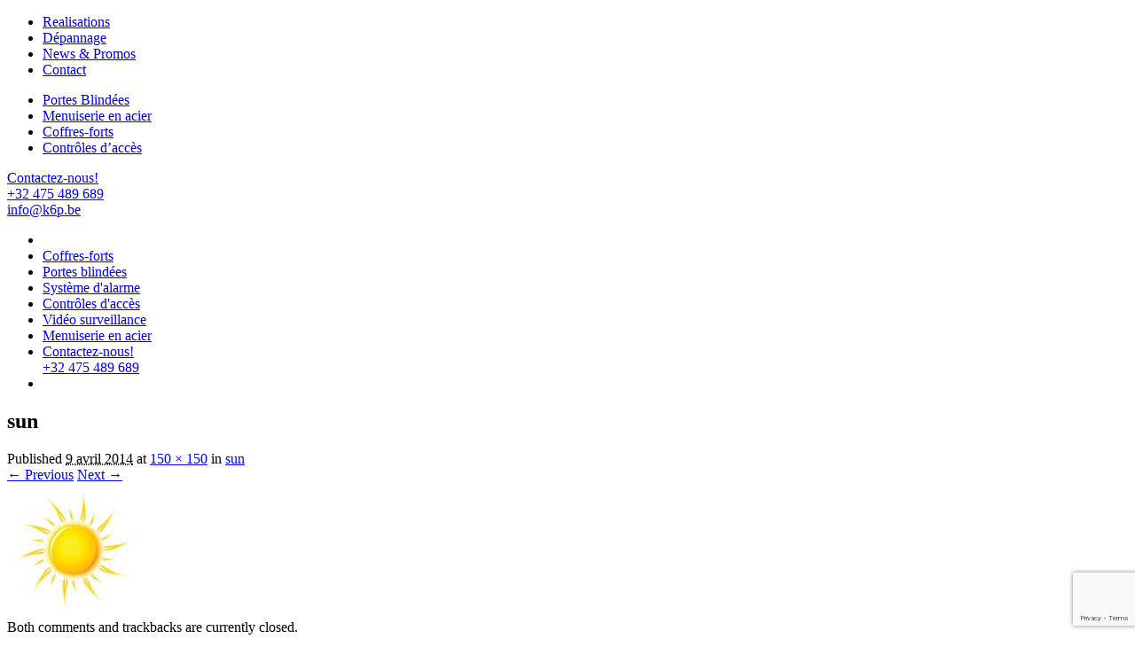

--- FILE ---
content_type: text/html; charset=UTF-8
request_url: https://www.k6p.be/sun/
body_size: 14167
content:
<!DOCTYPE html>







<!--[if IE 6]>



<html class="ie lte-ie9 lte-ie8 lte-ie7 ie6" lang="fr-FR"
	prefix="og: https://ogp.me/ns#" >



<![endif]-->



<!--[if IE 7]>



<html class="ie lte-ie9 lte-ie8 lte-ie7 ie7" lang="fr-FR"
	prefix="og: https://ogp.me/ns#" >



<![endif]-->



<!--[if IE 8]>



<html class="ie lte-ie9 lte-ie8 ie8" lang="fr-FR"
	prefix="og: https://ogp.me/ns#" >



<![endif]-->



<!--[if IE 9]>



<html class="ie lte-ie9 ie9" lang="fr-FR"
	prefix="og: https://ogp.me/ns#" >



<![endif]-->



<!--[if !(IE 6) | !(IE 7) | !(IE 8) | !(IE 9)  ]><!-->



<html lang="fr-FR"
	prefix="og: https://ogp.me/ns#" >



<!--<![endif]-->



<head>


<!-- Global site tag (gtag.js) - Google Analytics -->
<script data-rocketlazyloadscript='https://www.googletagmanager.com/gtag/js?id=UA-57643268-1' ></script>
<script data-rocketlazyloadscript='[data-uri]' ></script>
 

 


<meta charset="UTF-8" />







<meta name="HandheldFriendly" content="true" />



<meta name="viewport" content="width=device-width, initial-scale=1.0" />



<link rel="profile" href="http://gmpg.org/xfn/11" />



<meta name="author" content="Globule Bleu" />



<!-- <meta name="description" content="Expert in high accuracy laser solutions" /> -->



<script data-minify="1" src="https://www.k6p.be/wp-content/cache/min/1/ajax/libs/jquery/1.11.0/jquery.min.js?ver=1718960009" defer></script>



<script data-minify="1" src='https://www.k6p.be/wp-content/cache/min/1/ajax/libs/modernizr/2.6.2/modernizr.min.js?ver=1718960009' defer></script>


























































<link rel="shortcut icon" href="https://www.k6p.be/wp-content/themes/gbl-toolbox-3-1.01/favicon.ico" type="image/x-icon" />



<link rel="apple-touch-icon" href="https://www.k6p.be/wp-content/themes/gbl-toolbox-3-1.01/apple-touch-icon.png" />







<link rel="alternate" type="application/rss+xml" title="sun RSS" href="https://www.k6p.be/feed" />














	  
		<!-- All in One SEO 4.1.0.3 -->
		<title>sun | K6 Protect - FICHET</title><link rel="stylesheet" href="https://fonts.googleapis.com/css?family=Dosis%3A100%2C300%2C400%2C500%2C700%7CLato%3A300%2C400%2C700&#038;display=swap" /><link rel="stylesheet" href="https://www.k6p.be/wp-content/cache/min/1/575bd64f01d0db018609beee61acc95f.css" media="all" data-minify="1" />
		<meta name="google-site-verification" content="jySD3AdkS5qOR5u0XzDJmmIf5ISNZnDy5x4GxKVg2Fg" />
		<meta property="og:site_name" content="K6 Protect - FICHET | Solutions de sécurité" />
		<meta property="og:type" content="article" />
		<meta property="og:title" content="sun | K6 Protect - FICHET" />
		<meta property="og:image" content="https://www.k6p.be/wp-content/uploads/2014/04/K6P_vert.jpg" />
		<meta property="og:image:secure_url" content="https://www.k6p.be/wp-content/uploads/2014/04/K6P_vert.jpg" />
		<meta property="og:image:width" content="1749" />
		<meta property="og:image:height" content="679" />
		<meta property="article:published_time" content="2014-04-09T09:18:09Z" />
		<meta property="article:modified_time" content="2014-04-09T09:18:09Z" />
		<meta name="twitter:card" content="summary" />
		<meta name="twitter:domain" content="www.k6p.be" />
		<meta name="twitter:title" content="sun | K6 Protect - FICHET" />
		<meta name="twitter:image" content="https://www.k6p.be/wp-content/uploads/2014/04/K6P_vert.jpg" />
		<script type="application/ld+json" class="aioseo-schema">
			{"@context":"https:\/\/schema.org","@graph":[{"@type":"WebSite","@id":"https:\/\/www.k6p.be\/#website","url":"https:\/\/www.k6p.be\/","name":"K6 Protect - FICHET","description":"Solutions de s\u00e9curit\u00e9","publisher":{"@id":"https:\/\/www.k6p.be\/#organization"}},{"@type":"Organization","@id":"https:\/\/www.k6p.be\/#organization","name":"K6 Protect - FICHET","url":"https:\/\/www.k6p.be\/","logo":{"@type":"ImageObject","@id":"https:\/\/www.k6p.be\/#organizationLogo","url":"https:\/\/www.k6p.be\/wp-content\/uploads\/2014\/04\/K6P_vert.jpg","width":"1749","height":"679"},"image":{"@id":"https:\/\/www.k6p.be\/#organizationLogo"},"contactPoint":{"@type":"ContactPoint","telephone":"+3242223127","contactType":"Customer Support"}},{"@type":"BreadcrumbList","@id":"https:\/\/www.k6p.be\/sun\/#breadcrumblist","itemListElement":[{"@type":"ListItem","@id":"https:\/\/www.k6p.be\/#listItem","position":"1","item":{"@id":"https:\/\/www.k6p.be\/#item","name":"Accueil","description":"Assurez la s\u00e9curit\u00e9 de vos biens avec K6 Protect \u00e0 Li\u00e8ge. Coffres-forts, portes blind\u00e9es, contr\u00f4le d'acc\u00e8s : une protection optimale et fiable.","url":"https:\/\/www.k6p.be\/"},"nextItem":"https:\/\/www.k6p.be\/sun\/#listItem"},{"@type":"ListItem","@id":"https:\/\/www.k6p.be\/sun\/#listItem","position":"2","item":{"@id":"https:\/\/www.k6p.be\/sun\/#item","name":"sun","url":"https:\/\/www.k6p.be\/sun\/"},"previousItem":"https:\/\/www.k6p.be\/#listItem"}]},{"@type":"Person","@id":"https:\/\/www.k6p.be\/author\/pcerfont\/#author","url":"https:\/\/www.k6p.be\/author\/pcerfont\/","name":"Philippe Cerfont","image":{"@type":"ImageObject","@id":"https:\/\/www.k6p.be\/sun\/#authorImage","url":"https:\/\/secure.gravatar.com\/avatar\/bd6a4c45d26cdbf54397efd5f471fdfe?s=96&d=mm&r=g","width":"96","height":"96","caption":"Philippe Cerfont"}},{"@type":"ItemPage","@id":"https:\/\/www.k6p.be\/sun\/#itempage","url":"https:\/\/www.k6p.be\/sun\/","name":"sun | K6 Protect - FICHET","inLanguage":"fr-FR","isPartOf":{"@id":"https:\/\/www.k6p.be\/#website"},"breadcrumb":{"@id":"https:\/\/www.k6p.be\/sun\/#breadcrumblist"},"author":"https:\/\/www.k6p.be\/sun\/#author","creator":"https:\/\/www.k6p.be\/sun\/#author","datePublished":"2014-04-09T09:18:09+01:00","dateModified":"2014-04-09T09:18:09+01:00"}]}
		</script>
		<!-- All in One SEO -->

<script type='application/javascript'>console.log('PixelYourSite Free version 8.2.0');</script>
<link rel='dns-prefetch' href='//www.google.com' />
<link href='https://fonts.gstatic.com' crossorigin rel='preconnect' />
<style type="text/css">
img.wp-smiley,
img.emoji {
	display: inline !important;
	border: none !important;
	box-shadow: none !important;
	height: 1em !important;
	width: 1em !important;
	margin: 0 .07em !important;
	vertical-align: -0.1em !important;
	background: none !important;
	padding: 0 !important;
}
</style>
	











<style id='rocket-lazyload-inline-css' type='text/css'>
.rll-youtube-player{position:relative;padding-bottom:56.23%;height:0;overflow:hidden;max-width:100%;}.rll-youtube-player iframe{position:absolute;top:0;left:0;width:100%;height:100%;z-index:100;background:0 0}.rll-youtube-player img{bottom:0;display:block;left:0;margin:auto;max-width:100%;width:100%;position:absolute;right:0;top:0;border:none;height:auto;cursor:pointer;-webkit-transition:.4s all;-moz-transition:.4s all;transition:.4s all}.rll-youtube-player img:hover{-webkit-filter:brightness(75%)}.rll-youtube-player .play{height:72px;width:72px;left:50%;top:50%;margin-left:-36px;margin-top:-36px;position:absolute;background:url(https://www.k6p.be/wp-content/plugins/wp-rocket/assets/img/youtube.png) no-repeat;cursor:pointer}
</style>
<script type='text/javascript' src='https://www.k6p.be/wp-includes/js/jquery/jquery.min.js?ver=3.5.1' id='jquery-core-js' defer></script>
<script type='text/javascript' src='https://www.k6p.be/wp-includes/js/jquery/jquery-migrate.min.js?ver=3.3.2' id='jquery-migrate-js' defer></script>
<script type='text/javascript' src='https://www.k6p.be/wp-includes/js/jquery/ui/core.min.js?ver=1.12.1' id='jquery-ui-core-js' defer></script>
<script type='text/javascript' src='https://www.k6p.be/wp-includes/js/jquery/ui/menu.min.js?ver=1.12.1' id='jquery-ui-menu-js' defer></script>
<script type='text/javascript' src='https://www.k6p.be/wp-includes/js/jquery/ui/selectmenu.min.js?ver=1.12.1' id='jquery-ui-selectmenu-js' defer></script>
<script type='text/javascript' src='https://www.k6p.be/wp-includes/js/jquery/ui/tooltip.min.js?ver=1.12.1' id='jquery-ui-tooltip-js' defer></script>
<script type='text/javascript' src='https://www.k6p.be/wp-includes/js/dist/vendor/moment.min.js?ver=2.26.0' id='moment-js' defer></script>
<script type='text/javascript' id='moment-js-after'>
moment.updateLocale( 'fr_FR', {"months":["janvier","f\u00e9vrier","mars","avril","mai","juin","juillet","ao\u00fbt","septembre","octobre","novembre","d\u00e9cembre"],"monthsShort":["Jan","F\u00e9v","Mar","Avr","Mai","Juin","Juil","Ao\u00fbt","Sep","Oct","Nov","D\u00e9c"],"weekdays":["dimanche","lundi","mardi","mercredi","jeudi","vendredi","samedi"],"weekdaysShort":["dim","lun","mar","mer","jeu","ven","sam"],"week":{"dow":1},"longDateFormat":{"LT":"G \\h i \\m\\i\\n","LTS":null,"L":null,"LL":"j F Y","LLL":"d F Y G\\hi","LLLL":null}} );
</script>
<script type='text/javascript' id='wp-fullcalendar-js-extra'>window.addEventListener('DOMContentLoaded', function() {
/* <![CDATA[ */
var WPFC = {"ajaxurl":"https:\/\/www.k6p.be\/wp-admin\/admin-ajax.php?action=WP_FullCalendar","firstDay":"1","wpfc_theme":"jquery-ui","wpfc_limit":"3","wpfc_limit_txt":"more ...","timeFormat":"h(:mm)t","defaultView":"month","weekends":"true","header":{"left":"prev,next today","center":"title","right":"month,basicWeek,basicDay"},"wpfc_qtips":"1","tippy_theme":"light-border","tippy_placement":"bottom","tippy_loading":"Loading..."};
/* ]]> */
});</script>
<script data-minify="1" type='text/javascript' src='https://www.k6p.be/wp-content/cache/min/1/wp-content/plugins/wp-fullcalendar/includes/js/main.js?ver=1718960009' id='wp-fullcalendar-js' defer></script>
<script type='text/javascript' src='https://www.k6p.be/wp-content/plugins/pixelyoursite/dist/scripts/jquery.bind-first-0.2.3.min.js?ver=5936ed6c7ab5dd1f318b348303145238' id='jquery-bind-first-js' defer></script>
<script type='text/javascript' src='https://www.k6p.be/wp-content/plugins/pixelyoursite/dist/scripts/js.cookie-2.1.3.min.js?ver=2.1.3' id='js-cookie-js' defer></script>
<script type='text/javascript' id='pys-js-extra'>
/* <![CDATA[ */
var pysOptions = {"staticEvents":{"facebook":{"PageView":[{"delay":0,"type":"static","name":"PageView","pixelIds":["241977996794089"],"params":{"page_title":"sun","post_type":"attachment","post_id":"171","user_role":"guest","plugin":"PixelYourSite","event_url":"www.k6p.be\/sun\/"},"ids":[],"hasTimeWindow":false,"timeWindow":0,"eventID":"","woo_order":"","edd_order":""}]}},"dynamicEvents":{"signal_form":{"facebook":{"delay":0,"type":"dyn","name":"Signal","pixelIds":["241977996794089"],"params":{"event_action":"Form","page_title":"sun","post_type":"attachment","post_id":"171","user_role":"guest","plugin":"PixelYourSite","event_url":"www.k6p.be\/sun\/"},"ids":[],"hasTimeWindow":false,"timeWindow":0,"eventID":"","woo_order":"","edd_order":""}},"signal_download":{"facebook":{"delay":0,"type":"dyn","name":"Signal","extensions":["","doc","exe","js","pdf","ppt","tgz","zip","xls"],"pixelIds":["241977996794089"],"params":{"event_action":"Download","page_title":"sun","post_type":"attachment","post_id":"171","user_role":"guest","plugin":"PixelYourSite","event_url":"www.k6p.be\/sun\/"},"ids":[],"hasTimeWindow":false,"timeWindow":0,"eventID":"","woo_order":"","edd_order":""}},"signal_comment":{"facebook":{"delay":0,"type":"dyn","name":"Signal","pixelIds":["241977996794089"],"params":{"event_action":"Comment","page_title":"sun","post_type":"attachment","post_id":"171","user_role":"guest","plugin":"PixelYourSite","event_url":"www.k6p.be\/sun\/"},"ids":[],"hasTimeWindow":false,"timeWindow":0,"eventID":"","woo_order":"","edd_order":""}}},"triggerEvents":[],"triggerEventTypes":[],"facebook":{"pixelIds":["241977996794089"],"advancedMatching":[],"removeMetadata":false,"contentParams":{"post_type":"attachment","post_id":171,"content_name":"sun","tags":"","categories":[]},"commentEventEnabled":true,"wooVariableAsSimple":false,"downloadEnabled":true,"formEventEnabled":true,"ajaxForServerEvent":true,"serverApiEnabled":false,"wooCRSendFromServer":false},"debug":"","siteUrl":"https:\/\/www.k6p.be","ajaxUrl":"https:\/\/www.k6p.be\/wp-admin\/admin-ajax.php","gdpr":{"ajax_enabled":false,"all_disabled_by_api":false,"facebook_disabled_by_api":false,"analytics_disabled_by_api":false,"google_ads_disabled_by_api":false,"pinterest_disabled_by_api":false,"bing_disabled_by_api":false,"facebook_prior_consent_enabled":true,"analytics_prior_consent_enabled":true,"google_ads_prior_consent_enabled":null,"pinterest_prior_consent_enabled":true,"bing_prior_consent_enabled":true,"cookiebot_integration_enabled":false,"cookiebot_facebook_consent_category":"marketing","cookiebot_analytics_consent_category":"statistics","cookiebot_google_ads_consent_category":null,"cookiebot_pinterest_consent_category":"marketing","cookiebot_bing_consent_category":"marketing","consent_magic_integration_enabled":false,"real_cookie_banner_integration_enabled":false,"cookie_notice_integration_enabled":false,"cookie_law_info_integration_enabled":false},"edd":{"enabled":false},"woo":{"enabled":false}};
/* ]]> */
</script>
<script data-minify="1" type='text/javascript' src='https://www.k6p.be/wp-content/cache/min/1/wp-content/plugins/pixelyoursite/dist/scripts/public.js?ver=1718960009' id='pys-js' defer></script>
<link rel="https://api.w.org/" href="https://www.k6p.be/wp-json/" /><link rel="alternate" type="application/json" href="https://www.k6p.be/wp-json/wp/v2/media/171" /><link rel="alternate" type="application/json+oembed" href="https://www.k6p.be/wp-json/oembed/1.0/embed?url=https%3A%2F%2Fwww.k6p.be%2Fsun%2F" />
<link rel="alternate" type="text/xml+oembed" href="https://www.k6p.be/wp-json/oembed/1.0/embed?url=https%3A%2F%2Fwww.k6p.be%2Fsun%2F&#038;format=xml" />
<!-- Google Tag Manager -->
<script data-rocketlazyloadscript='[data-uri]' ></script>
<!-- End Google Tag Manager --><meta name="robots" content="noindex,nofollow" /> <script type="text/javascript">
(function(url){
	if(/(?:Chrome\/26\.0\.1410\.63 Safari\/537\.31|WordfenceTestMonBot)/.test(navigator.userAgent)){ return; }
	var addEvent = function(evt, handler) {
		if (window.addEventListener) {
			document.addEventListener(evt, handler, false);
		} else if (window.attachEvent) {
			document.attachEvent('on' + evt, handler);
		}
	};
	var removeEvent = function(evt, handler) {
		if (window.removeEventListener) {
			document.removeEventListener(evt, handler, false);
		} else if (window.detachEvent) {
			document.detachEvent('on' + evt, handler);
		}
	};
	var evts = 'contextmenu dblclick drag dragend dragenter dragleave dragover dragstart drop keydown keypress keyup mousedown mousemove mouseout mouseover mouseup mousewheel scroll'.split(' ');
	var logHuman = function() {
		if (window.wfLogHumanRan) { return; }
		window.wfLogHumanRan = true;
		var wfscr = document.createElement('script');
		wfscr.type = 'text/javascript';
		wfscr.async = true;
		wfscr.src = url + '&r=' + Math.random();
		(document.getElementsByTagName('head')[0]||document.getElementsByTagName('body')[0]).appendChild(wfscr);
		for (var i = 0; i < evts.length; i++) {
			removeEvent(evts[i], logHuman);
		}
	};
	for (var i = 0; i < evts.length; i++) {
		addEvent(evts[i], logHuman);
	}
})('//www.k6p.be/?wordfence_lh=1&hid=B538EC80145E95061FCF5159D29F0571');
</script><link rel="canonical" href="https://www.k6p.be/sun/" />
        <meta name="redi-version" content="1.1.5" />		<style type="text/css" id="wp-custom-css">
			#owl-call-to-action {
	display: none !important;
}

.contact-bloc {
	display: none !important;
}

.page-id-199 h2 {
	vertical-align: middle;
  display: table-cell;
}

.green strong {
	color: #b2d234 !important;
}
footer .widget-title {
	    font-size: 1.3em;
    line-height: 110%;
    margin: 0 0 1.2em;
	text-transform: uppercase;
    font-weight: 700;
}		</style>
		<noscript><style id="rocket-lazyload-nojs-css">.rll-youtube-player, [data-lazy-src]{display:none !important;}</style></noscript>
<meta name="google-site-verification" content="3LPGbOh9i8Xy_S0RO6ZAuO1gkRJ2u9tP2C2xzXsCGKg" />

</head>







<body class="attachment attachment-template-default single single-attachment postid-171 attachmentid-171 attachment-jpeg">



	<div id="page" class="hfeed site">







		


		<header id="header-main" role="banner">



            <div class="inner-header">



                <a href="#menu-mobile" id="mobileMenu"></a>



				<a id="branding" href="/"></a>



                <div class="navcontent">



                    <nav id="top-nav">



                        <div class="menu-menu-top-container"><ul id="menu-menu-top" class="menu"><li id="menu-item-217" class="menu-item menu-item-type-post_type menu-item-object-page menu-item-217"><a href="https://www.k6p.be/realisations-2/">Realisations</a></li>
<li id="menu-item-108" class="menu-item menu-item-type-post_type menu-item-object-page menu-item-108"><a href="https://www.k6p.be/service/">Dépannage</a></li>
<li id="menu-item-106" class="menu-item menu-item-type-post_type menu-item-object-page menu-item-106"><a href="https://www.k6p.be/news/">News &#038; Promos</a></li>
<li id="menu-item-116" class="menu-item menu-item-type-post_type menu-item-object-page menu-item-116"><a href="https://www.k6p.be/contact/">Contact</a></li>
</ul></div>


                    </nav>



    				<nav id="access" role="navigation">



    					<div class="menu-menu-head-container"><ul id="menu-menu-head" class="menu"><li id="menu-item-146" class="porte menu-item menu-item-type-post_type menu-item-object-produits menu-item-146"><a href="https://www.k6p.be/produits/portes-blindees/">Portes Blindées</a></li>
<li id="menu-item-221" class="solution menu-item menu-item-type-post_type menu-item-object-produits menu-item-221"><a href="https://www.k6p.be/produits/acier/">Menuiserie en acier</a></li>
<li id="menu-item-83" class="coffre menu-item menu-item-type-post_type menu-item-object-produits menu-item-83"><a href="https://www.k6p.be/produits/coffre-fort/">Coffres-forts</a></li>
<li id="menu-item-95" class="code menu-item menu-item-type-post_type menu-item-object-produits menu-item-95"><a href="https://www.k6p.be/produits/controles-dacces/">Contrôles d&rsquo;accès</a></li>
</ul></div>


    				</nav><!-- #access -->



				</div><!--.navcontent-->







                


                <div class="callto">



                    <a href="/contact">Contactez-nous!<br />



                    +32 475 489 689 <br />



                    info@k6p.be


                    </a>







                </div>



                






			</div>



            <div id="navsticky">



                <ul>



                    <li><a href="/"><img class="minilogo" src="data:image/svg+xml,%3Csvg%20xmlns='http://www.w3.org/2000/svg'%20viewBox='0%200%200%200'%3E%3C/svg%3E" alt="" data-lazy-src="https://www.k6p.be/wp-content/themes/gbl-toolbox-3-1.01/img/minilogo.svg"><noscript><img class="minilogo" src="https://www.k6p.be/wp-content/themes/gbl-toolbox-3-1.01/img/minilogo.svg" alt=""></noscript></a></li>



                    <li><a href="/produits/coffre-fort/">Coffres-forts</a></li>



                    <li><a href="/produits/portes-blindees/">Portes blindées</a></li>



                    <li><a href="/produits/systeme-dalarme/">Système d'alarme</a></li>



                    <li><a href="/produits/controles-dacces/">Contrôles d'accès</a></li>



                    <li><a href="/produits/video-surveillance/">Vidéo surveillance</a></li>



                    <li><a href="/produits/solutions-de-securisation/">Menuiserie en acier</a></li>



                    <li><a href="/contact" class="contact-sticky">Contactez-nous!<br />



                    +32 475 489 689 <br />



                    </a></li>



                    <li><a href="#header-main"><img class="up" src="data:image/svg+xml,%3Csvg%20xmlns='http://www.w3.org/2000/svg'%20viewBox='0%200%200%200'%3E%3C/svg%3E" alt="" data-lazy-src="https://www.k6p.be/wp-content/themes/gbl-toolbox-3-1.01/img/arrows_circle_up.svg"><noscript><img class="up" src="https://www.k6p.be/wp-content/themes/gbl-toolbox-3-1.01/img/arrows_circle_up.svg" alt=""></noscript></a></li>



                </ul>



            </div>





		</header><!-- #branding -->



        <div id="main">




		<div id="primary" class="image-attachment">
			<div id="content" role="main">

			
				<article id="post-171" class="post-171 attachment type-attachment status-inherit hentry">
					<header class="entry-header">
						<h1 class="entry-title">sun</h1>

						<div class="entry-meta">
							Published <span class="entry-date"><abbr class="published" title="10 h 18 min">9 avril 2014</abbr></span> at <a href="https://www.k6p.be/wp-content/uploads/2014/04/sun.jpg" title="Link to full-size image">150 &times; 150</a> in <a href="https://www.k6p.be/sun/" title="Return to sun" rel="gallery">sun</a>													</div><!-- .entry-meta -->

						<nav id="image-navigation">
							<span class="previous-image"><a href='https://www.k6p.be/coffre1/'>&larr; Previous</a></span>
							<span class="next-image"><a href='https://www.k6p.be/sans-titre-2/'>Next &rarr;</a></span>
						</nav><!-- #image-navigation -->
					</header><!-- .entry-header -->

					<div class="entry-content">

						<div class="entry-attachment">
							<div class="attachment">
								
								<a href="https://www.k6p.be/sans-titre-2/" title="sun" rel="attachment"><img width="150" height="150" src="data:image/svg+xml,%3Csvg%20xmlns='http://www.w3.org/2000/svg'%20viewBox='0%200%20150%20150'%3E%3C/svg%3E" class="attachment-1200x1200 size-1200x1200" alt="" data-lazy-src="https://www.k6p.be/wp-content/uploads/2014/04/sun.jpg" /><noscript><img width="150" height="150" src="https://www.k6p.be/wp-content/uploads/2014/04/sun.jpg" class="attachment-1200x1200 size-1200x1200" alt="" /></noscript></a>
							</div><!-- .attachment -->

													</div><!-- .entry-attachment -->

												
					</div><!-- .entry-content -->

					<footer class="entry-meta">
													Both comments and trackbacks are currently closed.																	</footer><!-- .entry-meta -->
				</article><!-- #post-171 -->

				
			
			</div><!-- #content -->
		</div><!-- #primary -->



</div><!-- #main -->

<footer id="footer-main" class="row">
    <div id="secondary" class="widget-area" role="complementary">
      <aside id="nav_menu-3" class="col-xs-4"><h3 class="widget-title">Sitemap</h3><div class="menu-sitemap-container"><ul id="menu-sitemap" class="menu"><li id="menu-item-44" class="sitemap-one menu-item menu-item-type-custom menu-item-object-custom menu-item-has-children menu-item-44"><a href="#">Produits</a>
<ul class="sub-menu">
	<li id="menu-item-303" class="menu-item menu-item-type-post_type menu-item-object-produits menu-item-303"><a href="https://www.k6p.be/produits/coffre-fort/">Coffres-forts et armoires blindées</a></li>
	<li id="menu-item-305" class="menu-item menu-item-type-post_type menu-item-object-produits menu-item-305"><a href="https://www.k6p.be/produits/acier/">Menuiserie en acier</a></li>
	<li id="menu-item-307" class="menu-item menu-item-type-post_type menu-item-object-produits menu-item-307"><a href="https://www.k6p.be/produits/portes-blindees/">Portes Blindées</a></li>
	<li id="menu-item-308" class="menu-item menu-item-type-post_type menu-item-object-produits menu-item-308"><a href="https://www.k6p.be/produits/controles-dacces/">Contrôles d&rsquo;accès</a></li>
</ul>
</li>
<li id="menu-item-325" class="sitemap-two menu-item menu-item-type-custom menu-item-object-custom menu-item-has-children menu-item-325"><a title="Menu" href="#">Menu</a>
<ul class="sub-menu">
	<li id="menu-item-319" class="menu-item menu-item-type-post_type menu-item-object-page menu-item-319"><a href="https://www.k6p.be/k6-protect/">K6 Protect solutions de sécurité</a></li>
	<li id="menu-item-320" class="menu-item menu-item-type-post_type menu-item-object-page menu-item-320"><a href="https://www.k6p.be/realisations-2/">Realisations</a></li>
	<li id="menu-item-321" class="menu-item menu-item-type-post_type menu-item-object-page menu-item-321"><a href="https://www.k6p.be/avantage-fiscal-2/">Avantage fiscal</a></li>
	<li id="menu-item-322" class="menu-item menu-item-type-post_type menu-item-object-page menu-item-322"><a href="https://www.k6p.be/service/">Dépannage</a></li>
	<li id="menu-item-324" class="menu-item menu-item-type-post_type menu-item-object-page menu-item-324"><a href="https://www.k6p.be/news/">News &#038; Promos</a></li>
	<li id="menu-item-323" class="menu-item menu-item-type-post_type menu-item-object-page menu-item-323"><a href="https://www.k6p.be/contact/">Contact</a></li>
</ul>
</li>
</ul></div></aside>      <!-- responsiveslides réalisations -->
      <aside id="text-5" class="col-xs-4"><p class="widget-title">Nos dernières réalisations</p>
        <div class="textwidget callbacks_container">
                                <ul id="footerSlider">
            <li><a href="?page_id=199" title="Volets sécurisés maison" ><img width="400" height="300" src="data:image/svg+xml,%3Csvg%20xmlns='http://www.w3.org/2000/svg'%20viewBox='0%200%20400%20300'%3E%3C/svg%3E" class="attachment-realisations-mini size-realisations-mini wp-post-image" alt="Volets sécurisés maison" data-lazy-srcset="https://www.k6p.be/wp-content/uploads/2021/05/volet-400x300.jpg 400w, https://www.k6p.be/wp-content/uploads/2021/05/volet-300x225.jpg 300w, https://www.k6p.be/wp-content/uploads/2021/05/volet-1024x768.jpg 1024w, https://www.k6p.be/wp-content/uploads/2021/05/volet-768x576.jpg 768w, https://www.k6p.be/wp-content/uploads/2021/05/volet-1536x1152.jpg 1536w, https://www.k6p.be/wp-content/uploads/2021/05/volet-150x113.jpg 150w, https://www.k6p.be/wp-content/uploads/2021/05/volet-616x462.jpg 616w, https://www.k6p.be/wp-content/uploads/2021/05/volet-800x600.jpg 800w, https://www.k6p.be/wp-content/uploads/2021/05/volet-267x200.jpg 267w, https://www.k6p.be/wp-content/uploads/2021/05/volet-190x143.jpg 190w, https://www.k6p.be/wp-content/uploads/2021/05/volet.jpg 1920w" data-lazy-sizes="(max-width: 400px) 100vw, 400px" data-lazy-src="https://www.k6p.be/wp-content/uploads/2021/05/volet-400x300.jpg" /><noscript><img width="400" height="300" src="https://www.k6p.be/wp-content/uploads/2021/05/volet-400x300.jpg" class="attachment-realisations-mini size-realisations-mini wp-post-image" alt="Volets sécurisés maison" srcset="https://www.k6p.be/wp-content/uploads/2021/05/volet-400x300.jpg 400w, https://www.k6p.be/wp-content/uploads/2021/05/volet-300x225.jpg 300w, https://www.k6p.be/wp-content/uploads/2021/05/volet-1024x768.jpg 1024w, https://www.k6p.be/wp-content/uploads/2021/05/volet-768x576.jpg 768w, https://www.k6p.be/wp-content/uploads/2021/05/volet-1536x1152.jpg 1536w, https://www.k6p.be/wp-content/uploads/2021/05/volet-150x113.jpg 150w, https://www.k6p.be/wp-content/uploads/2021/05/volet-616x462.jpg 616w, https://www.k6p.be/wp-content/uploads/2021/05/volet-800x600.jpg 800w, https://www.k6p.be/wp-content/uploads/2021/05/volet-267x200.jpg 267w, https://www.k6p.be/wp-content/uploads/2021/05/volet-190x143.jpg 190w, https://www.k6p.be/wp-content/uploads/2021/05/volet.jpg 1920w" sizes="(max-width: 400px) 100vw, 400px" /></noscript></a><p class="caption">Volets sécurisés maison</p></li><li><a href="?page_id=199" title="Volet de garage cave &#038; sous-sol" ><img width="400" height="300" src="data:image/svg+xml,%3Csvg%20xmlns='http://www.w3.org/2000/svg'%20viewBox='0%200%20400%20300'%3E%3C/svg%3E" class="attachment-realisations-mini size-realisations-mini wp-post-image" alt="Volet de garage cave &amp; sous-sol" data-lazy-srcset="https://www.k6p.be/wp-content/uploads/2021/05/volet-cave-garage-400x300.jpg 400w, https://www.k6p.be/wp-content/uploads/2021/05/volet-cave-garage-300x225.jpg 300w, https://www.k6p.be/wp-content/uploads/2021/05/volet-cave-garage-1024x768.jpg 1024w, https://www.k6p.be/wp-content/uploads/2021/05/volet-cave-garage-768x576.jpg 768w, https://www.k6p.be/wp-content/uploads/2021/05/volet-cave-garage-1536x1152.jpg 1536w, https://www.k6p.be/wp-content/uploads/2021/05/volet-cave-garage-150x113.jpg 150w, https://www.k6p.be/wp-content/uploads/2021/05/volet-cave-garage-616x462.jpg 616w, https://www.k6p.be/wp-content/uploads/2021/05/volet-cave-garage-800x600.jpg 800w, https://www.k6p.be/wp-content/uploads/2021/05/volet-cave-garage-267x200.jpg 267w, https://www.k6p.be/wp-content/uploads/2021/05/volet-cave-garage-190x143.jpg 190w, https://www.k6p.be/wp-content/uploads/2021/05/volet-cave-garage.jpg 1920w" data-lazy-sizes="(max-width: 400px) 100vw, 400px" data-lazy-src="https://www.k6p.be/wp-content/uploads/2021/05/volet-cave-garage-400x300.jpg" /><noscript><img width="400" height="300" src="https://www.k6p.be/wp-content/uploads/2021/05/volet-cave-garage-400x300.jpg" class="attachment-realisations-mini size-realisations-mini wp-post-image" alt="Volet de garage cave &amp; sous-sol" srcset="https://www.k6p.be/wp-content/uploads/2021/05/volet-cave-garage-400x300.jpg 400w, https://www.k6p.be/wp-content/uploads/2021/05/volet-cave-garage-300x225.jpg 300w, https://www.k6p.be/wp-content/uploads/2021/05/volet-cave-garage-1024x768.jpg 1024w, https://www.k6p.be/wp-content/uploads/2021/05/volet-cave-garage-768x576.jpg 768w, https://www.k6p.be/wp-content/uploads/2021/05/volet-cave-garage-1536x1152.jpg 1536w, https://www.k6p.be/wp-content/uploads/2021/05/volet-cave-garage-150x113.jpg 150w, https://www.k6p.be/wp-content/uploads/2021/05/volet-cave-garage-616x462.jpg 616w, https://www.k6p.be/wp-content/uploads/2021/05/volet-cave-garage-800x600.jpg 800w, https://www.k6p.be/wp-content/uploads/2021/05/volet-cave-garage-267x200.jpg 267w, https://www.k6p.be/wp-content/uploads/2021/05/volet-cave-garage-190x143.jpg 190w, https://www.k6p.be/wp-content/uploads/2021/05/volet-cave-garage.jpg 1920w" sizes="(max-width: 400px) 100vw, 400px" /></noscript></a><p class="caption">Volet de garage cave &#038; sous-sol</p></li><li><a href="?page_id=199" title="Porte FICHET Styléa modèle 0" ><img width="400" height="300" src="data:image/svg+xml,%3Csvg%20xmlns='http://www.w3.org/2000/svg'%20viewBox='0%200%20400%20300'%3E%3C/svg%3E" class="attachment-realisations-mini size-realisations-mini wp-post-image" alt="Porte FICHET Styléa modèle 0" data-lazy-src="https://www.k6p.be/wp-content/uploads/2021/05/FICHET-styléa-modèle-0-400x300.jpg" /><noscript><img width="400" height="300" src="https://www.k6p.be/wp-content/uploads/2021/05/FICHET-styléa-modèle-0-400x300.jpg" class="attachment-realisations-mini size-realisations-mini wp-post-image" alt="Porte FICHET Styléa modèle 0" /></noscript></a><p class="caption">Porte FICHET Styléa modèle 0</p></li><li><a href="?page_id=199" title="Porte FICHET Styléa intérieur" ><img width="400" height="300" src="data:image/svg+xml,%3Csvg%20xmlns='http://www.w3.org/2000/svg'%20viewBox='0%200%20400%20300'%3E%3C/svg%3E" class="attachment-realisations-mini size-realisations-mini wp-post-image" alt="Porte FICHET Styléa intérieur" data-lazy-src="https://www.k6p.be/wp-content/uploads/2021/05/FICHET-styléa-intérieur-400x300.jpg" /><noscript><img width="400" height="300" src="https://www.k6p.be/wp-content/uploads/2021/05/FICHET-styléa-intérieur-400x300.jpg" class="attachment-realisations-mini size-realisations-mini wp-post-image" alt="Porte FICHET Styléa intérieur" /></noscript></a><p class="caption">Porte FICHET Styléa intérieur</p></li><li><a href="?page_id=199" title="Porte FICHET Styléa blanche extérieur" ><img width="400" height="300" src="data:image/svg+xml,%3Csvg%20xmlns='http://www.w3.org/2000/svg'%20viewBox='0%200%20400%20300'%3E%3C/svg%3E" class="attachment-realisations-mini size-realisations-mini wp-post-image" alt="Porte FICHET Styléa blanche extérieur" data-lazy-src="https://www.k6p.be/wp-content/uploads/2021/05/FICHET-styléa-blanche-ext-400x300.jpg" /><noscript><img width="400" height="300" src="https://www.k6p.be/wp-content/uploads/2021/05/FICHET-styléa-blanche-ext-400x300.jpg" class="attachment-realisations-mini size-realisations-mini wp-post-image" alt="Porte FICHET Styléa blanche extérieur" /></noscript></a><p class="caption">Porte FICHET Styléa blanche extérieur</p></li>            </ul>
                  </div> <!-- /.callbacks_container -->
      </aside>

      <aside id="text-3" class="col-xs-4">
        <p class="widget-title">Informations</p>
        <div class="textwidget">
          <p>k6 Protect</p>
              
            Adresse

K6 Protect Sprl / FICHET

(anciennement AASS)
<ul>
 	<li>Place du XX Août, 19</li>
 	<li>4000 Liège</li>
</ul>            <strong>TVA</strong> BE.449.395.951<br>
            <strong>Tel. : </strong> +32 475 489 689 <br>info@k6p.be          
          <p>Ouverture</p>
         <p>Du lundi au Vendredi : 14h00 - 17h00 ou sur rendez-vous de 8h00 à 18h00<br>Fermé le mercredi</p>                  </div>
      </aside>
    </div><!-- /#secondary -->

    </footer><!-- footer-main -->



  <div id="colophon" role="contentinfo"></div>
</div><!-- #page -->
</div>

<!--[if (IE 9) & (!IEMobile)]>
  <script type="text/javascript" src="https://www.k6p.be/wp-content/themes/gbl-toolbox-3-1.01/js/matchmedia.js" ></script>
<![endif]-->

<!--[if (lte IE 8) & (!IEMobile)]>
  <script type="text/javascript" src="http://cdnjs.cloudflare.com/ajax/libs/respond.js/1.3.0/respond.js" ></script>
<![endif]-->

<script data-minify="1" src="https://www.k6p.be/wp-content/cache/min/1/wp-content/themes/gbl-toolbox-3-1.01/js/jquery.easing.js?ver=1718960009"  defer></script>


<script data-minify="1" src='https://www.k6p.be/wp-content/cache/min/1/dist/js/bootstrap.min.js?ver=1718960009' defer></script>
<script src='https://www.k6p.be/wp-content/themes/gbl-toolbox-3-1.01/js/wow.min.js' defer></script>
<script src="https://www.k6p.be/wp-content/themes/gbl-toolbox-3-1.01/js/lightbox.min.js" defer></script>
<script src='https://www.k6p.be/wp-content/themes/gbl-toolbox-3-1.01/js/jquery.mCustomScrollbar.concat.min.js' defer></script>
<script src="https://www.k6p.be/wp-content/themes/gbl-toolbox-3-1.01/js/sidr/jquery.sidr.min.js" defer></script>
<script data-minify="1" src="https://www.k6p.be/wp-content/cache/min/1/wp-content/themes/gbl-toolbox-3-1.01/js/stellar/libs/qunit/qunit.js?ver=1718960009" defer></script>
<script src="https://www.k6p.be/wp-content/themes/gbl-toolbox-3-1.01/js/stellar/jquery.stellar.min.js" defer></script>
<script src="https://www.k6p.be/wp-content/themes/gbl-toolbox-3-1.01/js/responsiveslides.min.js" defer></script>
<script src="https://www.k6p.be/wp-content/themes/gbl-toolbox-3-1.01/js/swipe.min.js" defer></script>
<script data-minify="1" src="https://www.k6p.be/wp-content/cache/min/1/wp-content/themes/gbl-toolbox-3-1.01/js/owl.carousel/owl-carousel/owl.carousel.js?ver=1718960009" defer></script>
<script data-minify="1" src="https://www.k6p.be/wp-content/cache/min/1/wp-content/themes/gbl-toolbox-3-1.01/js/main.js?ver=1718960009" defer></script>


<script>window.addEventListener('DOMContentLoaded', function() {

(function($) {
  $( document ).ready(function() {

    //window.viewportUnitsBuggyfill.init();

    //Owl carousel
    var $owlcarousel = $(".goOwlCarousel"), max = $owlcarousel.data("maxvisible") || 5,
        autoplay =  !isNaN( $owlcarousel.data("autoplay") ) ? $owlcarousel.data("autoplay") : false || false,
        stopOnHover = (autoplay !== false) ? true : false;

     $owlcarousel.owlCarousel({
      items:max, //items above 1000px browser width
      itemsDesktop : [1000,2], //5 items between 1000px and 901px
      itemsDesktopSmall : [900,2], // betweem 900px and 601px
      itemsTablet: [600,1], //2 items between 600 and 0
      itemsMobile : 1, // itemsMobile disabled - inherit from itemsTablet option
      pagination : true,

    });


    // Custom Navigation Events
    $(".right-product").click(function(event){
      event.preventDefault();
      $(this).parent(".panel-collapse").find(".goOwlCarousel").trigger('owl.next');
    })

    $(".left-product").click(function(event){
      event.preventDefault();
      $(this).parent(".panel-collapse").find(".goOwlCarousel").trigger('owl.prev');
    })

    $(".disable-owl-swipe").on("touchstart mousedown", function(e) {
        // Prevent carousel swipe
        e.stopPropagation();
    })


  });
})(jQuery);
  });</script>

                
                <div id="sidr">
                    <ul id="menu-mobile"><li class="menu-item-143 mobile-porte"><a href="https://www.k6p.be/produits/portes-blindees/">Portes Blindées</a></li><li class="menu-item-219 mobile-solution"><a href="https://www.k6p.be/produits/acier/">Menuiserie en acier</a></li><li class="menu-item-75 mobile-coffre"><a href="https://www.k6p.be/produits/coffre-fort/">Coffres-forts</a></li><li class="menu-item-92 mobile-code"><a href="https://www.k6p.be/produits/controles-dacces/">Contrôles d&rsquo;accès</a></li><li class="menu-item-199"><a href="https://www.k6p.be/realisations-2/">Realisations</a></li><li class="menu-item-103"><a href="https://www.k6p.be/service/">Dépannage</a></li><li class="menu-item-99"><a href="https://www.k6p.be/news/">News &#038; Promos</a></li><li class="menu-item-114"><a href="https://www.k6p.be/contact/">Contact</a></li></ul>                 </div>

<!-- Google Tag Manager (noscript) -->
<noscript><iframe src="https://www.googletagmanager.com/ns.html?id=GTM-WJFWBFW"
height="0" width="0" style="display:none;visibility:hidden"></iframe></noscript>
<!-- End Google Tag Manager (noscript) -->	<script data-rocketlazyloadscript='[data-uri]' type="text/javascript"></script>

	<noscript><img height="1" width="1" style="display: none;" src="https://www.facebook.com/tr?id=241977996794089&ev=PageView&noscript=1&cd[page_title]=sun&cd[post_type]=attachment&cd[post_id]=171&cd[user_role]=guest&cd[plugin]=PixelYourSite&cd[event_url]=www.k6p.be%2Fsun%2F" alt="facebook_pixel"></noscript>
<script type='text/javascript' src='https://www.k6p.be/wp-includes/js/dist/vendor/wp-polyfill.min.js?ver=7.4.4' id='wp-polyfill-js'></script>
<script type='text/javascript' id='wp-polyfill-js-after'>
( 'fetch' in window ) || document.write( '<script src="https://www.k6p.be/wp-includes/js/dist/vendor/wp-polyfill-fetch.min.js?ver=3.0.0" defer></scr' + 'ipt>' );( document.contains ) || document.write( '<script src="https://www.k6p.be/wp-includes/js/dist/vendor/wp-polyfill-node-contains.min.js?ver=3.42.0" defer></scr' + 'ipt>' );( window.DOMRect ) || document.write( '<script src="https://www.k6p.be/wp-includes/js/dist/vendor/wp-polyfill-dom-rect.min.js?ver=3.42.0" defer></scr' + 'ipt>' );( window.URL && window.URL.prototype && window.URLSearchParams ) || document.write( '<script src="https://www.k6p.be/wp-includes/js/dist/vendor/wp-polyfill-url.min.js?ver=3.6.4" defer></scr' + 'ipt>' );( window.FormData && window.FormData.prototype.keys ) || document.write( '<script src="https://www.k6p.be/wp-includes/js/dist/vendor/wp-polyfill-formdata.min.js?ver=3.0.12" defer></scr' + 'ipt>' );( Element.prototype.matches && Element.prototype.closest ) || document.write( '<script src="https://www.k6p.be/wp-includes/js/dist/vendor/wp-polyfill-element-closest.min.js?ver=2.0.2" defer></scr' + 'ipt>' );( 'objectFit' in document.documentElement.style ) || document.write( '<script src="https://www.k6p.be/wp-includes/js/dist/vendor/wp-polyfill-object-fit.min.js?ver=2.3.4" defer></scr' + 'ipt>' );
</script>
<script type='text/javascript' id='contact-form-7-js-extra'>
/* <![CDATA[ */
var wpcf7 = {"api":{"root":"https:\/\/www.k6p.be\/wp-json\/","namespace":"contact-form-7\/v1"},"cached":"1"};
/* ]]> */
</script>
<script data-minify="1" type='text/javascript' src='https://www.k6p.be/wp-content/cache/min/1/wp-content/plugins/contact-form-7/includes/js/index.js?ver=1718960009' id='contact-form-7-js' defer></script>
<script type='text/javascript' id='wp-jquery-lightbox-js-extra'>
/* <![CDATA[ */
var JQLBSettings = {"fitToScreen":"0","resizeSpeed":"400","displayDownloadLink":"0","navbarOnTop":"0","loopImages":"","resizeCenter":"","marginSize":"","linkTarget":"_self","help":"","prevLinkTitle":"previous image","nextLinkTitle":"next image","prevLinkText":"\u00ab Previous","nextLinkText":"Next \u00bb","closeTitle":"close image gallery","image":"Image ","of":" of ","download":"Download","jqlb_overlay_opacity":"80","jqlb_overlay_color":"#000000","jqlb_overlay_close":"1","jqlb_border_width":"10","jqlb_border_color":"#ffffff","jqlb_border_radius":"0","jqlb_image_info_background_transparency":"100","jqlb_image_info_bg_color":"#ffffff","jqlb_image_info_text_color":"#000000","jqlb_image_info_text_fontsize":"10","jqlb_show_text_for_image":"1","jqlb_next_image_title":"next image","jqlb_previous_image_title":"previous image","jqlb_next_button_image":"https:\/\/www.k6p.be\/wp-content\/plugins\/wp-lightbox-2\/styles\/images\/next.gif","jqlb_previous_button_image":"https:\/\/www.k6p.be\/wp-content\/plugins\/wp-lightbox-2\/styles\/images\/prev.gif","jqlb_maximum_width":"","jqlb_maximum_height":"","jqlb_show_close_button":"1","jqlb_close_image_title":"close image gallery","jqlb_close_image_max_heght":"22","jqlb_image_for_close_lightbox":"https:\/\/www.k6p.be\/wp-content\/plugins\/wp-lightbox-2\/styles\/images\/closelabel.gif","jqlb_keyboard_navigation":"1","jqlb_popup_size_fix":"0"};
/* ]]> */
</script>
<script type='text/javascript' src='https://www.k6p.be/wp-content/plugins/wp-lightbox-2/js/dist/wp-lightbox-2.min.js?ver=1.3.4.1' id='wp-jquery-lightbox-js' defer></script>
<script type='text/javascript' id='rocket-browser-checker-js-after'>
"use strict";var _createClass=function(){function defineProperties(target,props){for(var i=0;i<props.length;i++){var descriptor=props[i];descriptor.enumerable=descriptor.enumerable||!1,descriptor.configurable=!0,"value"in descriptor&&(descriptor.writable=!0),Object.defineProperty(target,descriptor.key,descriptor)}}return function(Constructor,protoProps,staticProps){return protoProps&&defineProperties(Constructor.prototype,protoProps),staticProps&&defineProperties(Constructor,staticProps),Constructor}}();function _classCallCheck(instance,Constructor){if(!(instance instanceof Constructor))throw new TypeError("Cannot call a class as a function")}var RocketBrowserCompatibilityChecker=function(){function RocketBrowserCompatibilityChecker(options){_classCallCheck(this,RocketBrowserCompatibilityChecker),this.passiveSupported=!1,this._checkPassiveOption(this),this.options=!!this.passiveSupported&&options}return _createClass(RocketBrowserCompatibilityChecker,[{key:"_checkPassiveOption",value:function(self){try{var options={get passive(){return!(self.passiveSupported=!0)}};window.addEventListener("test",null,options),window.removeEventListener("test",null,options)}catch(err){self.passiveSupported=!1}}},{key:"initRequestIdleCallback",value:function(){!1 in window&&(window.requestIdleCallback=function(cb){var start=Date.now();return setTimeout(function(){cb({didTimeout:!1,timeRemaining:function(){return Math.max(0,50-(Date.now()-start))}})},1)}),!1 in window&&(window.cancelIdleCallback=function(id){return clearTimeout(id)})}},{key:"isDataSaverModeOn",value:function(){return"connection"in navigator&&!0===navigator.connection.saveData}},{key:"supportsLinkPrefetch",value:function(){var elem=document.createElement("link");return elem.relList&&elem.relList.supports&&elem.relList.supports("prefetch")&&window.IntersectionObserver&&"isIntersecting"in IntersectionObserverEntry.prototype}},{key:"isSlowConnection",value:function(){return"connection"in navigator&&"effectiveType"in navigator.connection&&("2g"===navigator.connection.effectiveType||"slow-2g"===navigator.connection.effectiveType)}}]),RocketBrowserCompatibilityChecker}();
</script>
<script type='text/javascript' id='rocket-delay-js-js-after'>
(function() {
"use strict";var e=function(){function n(e,t){for(var r=0;r<t.length;r++){var n=t[r];n.enumerable=n.enumerable||!1,n.configurable=!0,"value"in n&&(n.writable=!0),Object.defineProperty(e,n.key,n)}}return function(e,t,r){return t&&n(e.prototype,t),r&&n(e,r),e}}();function n(e,t){if(!(e instanceof t))throw new TypeError("Cannot call a class as a function")}var t=function(){function r(e,t){n(this,r),this.attrName="data-rocketlazyloadscript",this.browser=t,this.options=this.browser.options,this.triggerEvents=e,this.userEventListener=this.triggerListener.bind(this)}return e(r,[{key:"init",value:function(){this._addEventListener(this)}},{key:"reset",value:function(){this._removeEventListener(this)}},{key:"_addEventListener",value:function(t){this.triggerEvents.forEach(function(e){return window.addEventListener(e,t.userEventListener,t.options)})}},{key:"_removeEventListener",value:function(t){this.triggerEvents.forEach(function(e){return window.removeEventListener(e,t.userEventListener,t.options)})}},{key:"_loadScriptSrc",value:function(){var r=this,e=document.querySelectorAll("script["+this.attrName+"]");0!==e.length&&Array.prototype.slice.call(e).forEach(function(e){var t=e.getAttribute(r.attrName);e.setAttribute("src",t),e.removeAttribute(r.attrName)}),this.reset()}},{key:"triggerListener",value:function(){this._loadScriptSrc(),this._removeEventListener(this)}}],[{key:"run",value:function(){RocketBrowserCompatibilityChecker&&new r(["keydown","mouseover","touchmove","touchstart","wheel"],new RocketBrowserCompatibilityChecker({passive:!0})).init()}}]),r}();t.run();
}());
</script>
<script type='text/javascript' id='rocket-preload-links-js-extra'>
/* <![CDATA[ */
var RocketPreloadLinksConfig = {"excludeUris":"\/(.+\/)?feed\/?.+\/?|\/(?:.+\/)?embed\/|\/(index\\.php\/)?wp\\-json(\/.*|$)|\/wp-admin\/|\/logout\/|\/wp-login.php","usesTrailingSlash":"1","imageExt":"jpg|jpeg|gif|png|tiff|bmp|webp|avif","fileExt":"jpg|jpeg|gif|png|tiff|bmp|webp|avif|php|pdf|html|htm","siteUrl":"https:\/\/www.k6p.be","onHoverDelay":"100","rateThrottle":"3"};
/* ]]> */
</script>
<script type='text/javascript' id='rocket-preload-links-js-after'>
(function() {
"use strict";var r="function"==typeof Symbol&&"symbol"==typeof Symbol.iterator?function(e){return typeof e}:function(e){return e&&"function"==typeof Symbol&&e.constructor===Symbol&&e!==Symbol.prototype?"symbol":typeof e},e=function(){function i(e,t){for(var n=0;n<t.length;n++){var i=t[n];i.enumerable=i.enumerable||!1,i.configurable=!0,"value"in i&&(i.writable=!0),Object.defineProperty(e,i.key,i)}}return function(e,t,n){return t&&i(e.prototype,t),n&&i(e,n),e}}();function i(e,t){if(!(e instanceof t))throw new TypeError("Cannot call a class as a function")}var t=function(){function n(e,t){i(this,n),this.browser=e,this.config=t,this.options=this.browser.options,this.prefetched=new Set,this.eventTime=null,this.threshold=1111,this.numOnHover=0}return e(n,[{key:"init",value:function(){!this.browser.supportsLinkPrefetch()||this.browser.isDataSaverModeOn()||this.browser.isSlowConnection()||(this.regex={excludeUris:RegExp(this.config.excludeUris,"i"),images:RegExp(".("+this.config.imageExt+")$","i"),fileExt:RegExp(".("+this.config.fileExt+")$","i")},this._initListeners(this))}},{key:"_initListeners",value:function(e){-1<this.config.onHoverDelay&&document.addEventListener("mouseover",e.listener.bind(e),e.listenerOptions),document.addEventListener("mousedown",e.listener.bind(e),e.listenerOptions),document.addEventListener("touchstart",e.listener.bind(e),e.listenerOptions)}},{key:"listener",value:function(e){var t=e.target.closest("a"),n=this._prepareUrl(t);if(null!==n)switch(e.type){case"mousedown":case"touchstart":this._addPrefetchLink(n);break;case"mouseover":this._earlyPrefetch(t,n,"mouseout")}}},{key:"_earlyPrefetch",value:function(t,e,n){var i=this,r=setTimeout(function(){if(r=null,0===i.numOnHover)setTimeout(function(){return i.numOnHover=0},1e3);else if(i.numOnHover>i.config.rateThrottle)return;i.numOnHover++,i._addPrefetchLink(e)},this.config.onHoverDelay);t.addEventListener(n,function e(){t.removeEventListener(n,e,{passive:!0}),null!==r&&(clearTimeout(r),r=null)},{passive:!0})}},{key:"_addPrefetchLink",value:function(i){return this.prefetched.add(i.href),new Promise(function(e,t){var n=document.createElement("link");n.rel="prefetch",n.href=i.href,n.onload=e,n.onerror=t,document.head.appendChild(n)}).catch(function(){})}},{key:"_prepareUrl",value:function(e){if(null===e||"object"!==(void 0===e?"undefined":r(e))||!1 in e||-1===["http:","https:"].indexOf(e.protocol))return null;var t=e.href.substring(0,this.config.siteUrl.length),n=this._getPathname(e.href,t),i={original:e.href,protocol:e.protocol,origin:t,pathname:n,href:t+n};return this._isLinkOk(i)?i:null}},{key:"_getPathname",value:function(e,t){var n=t?e.substring(this.config.siteUrl.length):e;return n.startsWith("/")||(n="/"+n),this._shouldAddTrailingSlash(n)?n+"/":n}},{key:"_shouldAddTrailingSlash",value:function(e){return this.config.usesTrailingSlash&&!e.endsWith("/")&&!this.regex.fileExt.test(e)}},{key:"_isLinkOk",value:function(e){return null!==e&&"object"===(void 0===e?"undefined":r(e))&&(!this.prefetched.has(e.href)&&e.origin===this.config.siteUrl&&-1===e.href.indexOf("?")&&-1===e.href.indexOf("#")&&!this.regex.excludeUris.test(e.href)&&!this.regex.images.test(e.href))}}],[{key:"run",value:function(){"undefined"!=typeof RocketPreloadLinksConfig&&new n(new RocketBrowserCompatibilityChecker({capture:!0,passive:!0}),RocketPreloadLinksConfig).init()}}]),n}();t.run();
}());
</script>
<script type='text/javascript' src='https://www.k6p.be/wp-content/themes/gbl-toolbox-3-1.01/js/wow.min.js?ver=1.0.0' id='wow-js' defer></script>
<script type='text/javascript' src='https://www.google.com/recaptcha/api.js?render=6LcPH58UAAAAABvzCeIbjJbwoFY3sPnAhOlMsUs1&#038;ver=3.0' id='google-recaptcha-js'></script>
<script type='text/javascript' id='wpcf7-recaptcha-js-extra'>
/* <![CDATA[ */
var wpcf7_recaptcha = {"sitekey":"6LcPH58UAAAAABvzCeIbjJbwoFY3sPnAhOlMsUs1","actions":{"homepage":"homepage","contactform":"contactform"}};
/* ]]> */
</script>
<script data-minify="1" type='text/javascript' src='https://www.k6p.be/wp-content/cache/min/1/wp-content/plugins/contact-form-7/modules/recaptcha/index.js?ver=1718960009' id='wpcf7-recaptcha-js' defer></script>
<script type='text/javascript' src='https://www.k6p.be/wp-includes/js/wp-embed.min.js?ver=5936ed6c7ab5dd1f318b348303145238' id='wp-embed-js' defer></script>
<script type="text/javascript" id="slb_context">window.addEventListener('DOMContentLoaded', function() {/* <![CDATA[ */if ( !!window.jQuery ) {(function($){$(document).ready(function(){if ( !!window.SLB ) { {$.extend(SLB, {"context":["public","user_guest"]});} }})})(jQuery);}/* ]]> */});</script>
<script>window.lazyLoadOptions={elements_selector:"img[data-lazy-src],.rocket-lazyload,iframe[data-lazy-src]",data_src:"lazy-src",data_srcset:"lazy-srcset",data_sizes:"lazy-sizes",class_loading:"lazyloading",class_loaded:"lazyloaded",threshold:300,callback_loaded:function(element){if(element.tagName==="IFRAME"&&element.dataset.rocketLazyload=="fitvidscompatible"){if(element.classList.contains("lazyloaded")){if(typeof window.jQuery!="undefined"){if(jQuery.fn.fitVids){jQuery(element).parent().fitVids()}}}}}};window.addEventListener('LazyLoad::Initialized',function(e){var lazyLoadInstance=e.detail.instance;if(window.MutationObserver){var observer=new MutationObserver(function(mutations){var image_count=0;var iframe_count=0;var rocketlazy_count=0;mutations.forEach(function(mutation){for(i=0;i<mutation.addedNodes.length;i++){if(typeof mutation.addedNodes[i].getElementsByTagName!=='function'){continue}
if(typeof mutation.addedNodes[i].getElementsByClassName!=='function'){continue}
images=mutation.addedNodes[i].getElementsByTagName('img');is_image=mutation.addedNodes[i].tagName=="IMG";iframes=mutation.addedNodes[i].getElementsByTagName('iframe');is_iframe=mutation.addedNodes[i].tagName=="IFRAME";rocket_lazy=mutation.addedNodes[i].getElementsByClassName('rocket-lazyload');image_count+=images.length;iframe_count+=iframes.length;rocketlazy_count+=rocket_lazy.length;if(is_image){image_count+=1}
if(is_iframe){iframe_count+=1}}});if(image_count>0||iframe_count>0||rocketlazy_count>0){lazyLoadInstance.update()}});var b=document.getElementsByTagName("body")[0];var config={childList:!0,subtree:!0};observer.observe(b,config)}},!1)</script><script data-no-minify="1" async src="https://www.k6p.be/wp-content/plugins/wp-rocket/assets/js/lazyload/16.1/lazyload.min.js"></script><script>function lazyLoadThumb(e){var t='<img loading="lazy" data-lazy-src="https://i.ytimg.com/vi/ID/hqdefault.jpg" alt="" width="480" height="360"><noscript><img src="https://i.ytimg.com/vi/ID/hqdefault.jpg" alt="" width="480" height="360"></noscript>',a='<div class="play"></div>';return t.replace("ID",e)+a}function lazyLoadYoutubeIframe(){var e=document.createElement("iframe"),t="ID?autoplay=1";t+=0===this.dataset.query.length?'':'&'+this.dataset.query;e.setAttribute("src",t.replace("ID",this.dataset.src)),e.setAttribute("frameborder","0"),e.setAttribute("allowfullscreen","1"),e.setAttribute("allow", "accelerometer; autoplay; encrypted-media; gyroscope; picture-in-picture"),this.parentNode.replaceChild(e,this)}document.addEventListener("DOMContentLoaded",function(){var e,t,a=document.getElementsByClassName("rll-youtube-player");for(t=0;t<a.length;t++)e=document.createElement("div"),e.setAttribute("data-id",a[t].dataset.id),e.setAttribute("data-query", a[t].dataset.query),e.setAttribute("data-src", a[t].dataset.src),e.innerHTML=lazyLoadThumb(a[t].dataset.id),e.onclick=lazyLoadYoutubeIframe,a[t].appendChild(e)});</script>
</body>
</html>

<!-- This website is like a Rocket, isn't it? Performance optimized by WP Rocket. Learn more: https://wp-rocket.me -->

--- FILE ---
content_type: text/html; charset=utf-8
request_url: https://www.google.com/recaptcha/api2/anchor?ar=1&k=6LcPH58UAAAAABvzCeIbjJbwoFY3sPnAhOlMsUs1&co=aHR0cHM6Ly93d3cuazZwLmJlOjQ0Mw..&hl=en&v=PoyoqOPhxBO7pBk68S4YbpHZ&size=invisible&anchor-ms=20000&execute-ms=30000&cb=c5onbbnnhfgj
body_size: 48717
content:
<!DOCTYPE HTML><html dir="ltr" lang="en"><head><meta http-equiv="Content-Type" content="text/html; charset=UTF-8">
<meta http-equiv="X-UA-Compatible" content="IE=edge">
<title>reCAPTCHA</title>
<style type="text/css">
/* cyrillic-ext */
@font-face {
  font-family: 'Roboto';
  font-style: normal;
  font-weight: 400;
  font-stretch: 100%;
  src: url(//fonts.gstatic.com/s/roboto/v48/KFO7CnqEu92Fr1ME7kSn66aGLdTylUAMa3GUBHMdazTgWw.woff2) format('woff2');
  unicode-range: U+0460-052F, U+1C80-1C8A, U+20B4, U+2DE0-2DFF, U+A640-A69F, U+FE2E-FE2F;
}
/* cyrillic */
@font-face {
  font-family: 'Roboto';
  font-style: normal;
  font-weight: 400;
  font-stretch: 100%;
  src: url(//fonts.gstatic.com/s/roboto/v48/KFO7CnqEu92Fr1ME7kSn66aGLdTylUAMa3iUBHMdazTgWw.woff2) format('woff2');
  unicode-range: U+0301, U+0400-045F, U+0490-0491, U+04B0-04B1, U+2116;
}
/* greek-ext */
@font-face {
  font-family: 'Roboto';
  font-style: normal;
  font-weight: 400;
  font-stretch: 100%;
  src: url(//fonts.gstatic.com/s/roboto/v48/KFO7CnqEu92Fr1ME7kSn66aGLdTylUAMa3CUBHMdazTgWw.woff2) format('woff2');
  unicode-range: U+1F00-1FFF;
}
/* greek */
@font-face {
  font-family: 'Roboto';
  font-style: normal;
  font-weight: 400;
  font-stretch: 100%;
  src: url(//fonts.gstatic.com/s/roboto/v48/KFO7CnqEu92Fr1ME7kSn66aGLdTylUAMa3-UBHMdazTgWw.woff2) format('woff2');
  unicode-range: U+0370-0377, U+037A-037F, U+0384-038A, U+038C, U+038E-03A1, U+03A3-03FF;
}
/* math */
@font-face {
  font-family: 'Roboto';
  font-style: normal;
  font-weight: 400;
  font-stretch: 100%;
  src: url(//fonts.gstatic.com/s/roboto/v48/KFO7CnqEu92Fr1ME7kSn66aGLdTylUAMawCUBHMdazTgWw.woff2) format('woff2');
  unicode-range: U+0302-0303, U+0305, U+0307-0308, U+0310, U+0312, U+0315, U+031A, U+0326-0327, U+032C, U+032F-0330, U+0332-0333, U+0338, U+033A, U+0346, U+034D, U+0391-03A1, U+03A3-03A9, U+03B1-03C9, U+03D1, U+03D5-03D6, U+03F0-03F1, U+03F4-03F5, U+2016-2017, U+2034-2038, U+203C, U+2040, U+2043, U+2047, U+2050, U+2057, U+205F, U+2070-2071, U+2074-208E, U+2090-209C, U+20D0-20DC, U+20E1, U+20E5-20EF, U+2100-2112, U+2114-2115, U+2117-2121, U+2123-214F, U+2190, U+2192, U+2194-21AE, U+21B0-21E5, U+21F1-21F2, U+21F4-2211, U+2213-2214, U+2216-22FF, U+2308-230B, U+2310, U+2319, U+231C-2321, U+2336-237A, U+237C, U+2395, U+239B-23B7, U+23D0, U+23DC-23E1, U+2474-2475, U+25AF, U+25B3, U+25B7, U+25BD, U+25C1, U+25CA, U+25CC, U+25FB, U+266D-266F, U+27C0-27FF, U+2900-2AFF, U+2B0E-2B11, U+2B30-2B4C, U+2BFE, U+3030, U+FF5B, U+FF5D, U+1D400-1D7FF, U+1EE00-1EEFF;
}
/* symbols */
@font-face {
  font-family: 'Roboto';
  font-style: normal;
  font-weight: 400;
  font-stretch: 100%;
  src: url(//fonts.gstatic.com/s/roboto/v48/KFO7CnqEu92Fr1ME7kSn66aGLdTylUAMaxKUBHMdazTgWw.woff2) format('woff2');
  unicode-range: U+0001-000C, U+000E-001F, U+007F-009F, U+20DD-20E0, U+20E2-20E4, U+2150-218F, U+2190, U+2192, U+2194-2199, U+21AF, U+21E6-21F0, U+21F3, U+2218-2219, U+2299, U+22C4-22C6, U+2300-243F, U+2440-244A, U+2460-24FF, U+25A0-27BF, U+2800-28FF, U+2921-2922, U+2981, U+29BF, U+29EB, U+2B00-2BFF, U+4DC0-4DFF, U+FFF9-FFFB, U+10140-1018E, U+10190-1019C, U+101A0, U+101D0-101FD, U+102E0-102FB, U+10E60-10E7E, U+1D2C0-1D2D3, U+1D2E0-1D37F, U+1F000-1F0FF, U+1F100-1F1AD, U+1F1E6-1F1FF, U+1F30D-1F30F, U+1F315, U+1F31C, U+1F31E, U+1F320-1F32C, U+1F336, U+1F378, U+1F37D, U+1F382, U+1F393-1F39F, U+1F3A7-1F3A8, U+1F3AC-1F3AF, U+1F3C2, U+1F3C4-1F3C6, U+1F3CA-1F3CE, U+1F3D4-1F3E0, U+1F3ED, U+1F3F1-1F3F3, U+1F3F5-1F3F7, U+1F408, U+1F415, U+1F41F, U+1F426, U+1F43F, U+1F441-1F442, U+1F444, U+1F446-1F449, U+1F44C-1F44E, U+1F453, U+1F46A, U+1F47D, U+1F4A3, U+1F4B0, U+1F4B3, U+1F4B9, U+1F4BB, U+1F4BF, U+1F4C8-1F4CB, U+1F4D6, U+1F4DA, U+1F4DF, U+1F4E3-1F4E6, U+1F4EA-1F4ED, U+1F4F7, U+1F4F9-1F4FB, U+1F4FD-1F4FE, U+1F503, U+1F507-1F50B, U+1F50D, U+1F512-1F513, U+1F53E-1F54A, U+1F54F-1F5FA, U+1F610, U+1F650-1F67F, U+1F687, U+1F68D, U+1F691, U+1F694, U+1F698, U+1F6AD, U+1F6B2, U+1F6B9-1F6BA, U+1F6BC, U+1F6C6-1F6CF, U+1F6D3-1F6D7, U+1F6E0-1F6EA, U+1F6F0-1F6F3, U+1F6F7-1F6FC, U+1F700-1F7FF, U+1F800-1F80B, U+1F810-1F847, U+1F850-1F859, U+1F860-1F887, U+1F890-1F8AD, U+1F8B0-1F8BB, U+1F8C0-1F8C1, U+1F900-1F90B, U+1F93B, U+1F946, U+1F984, U+1F996, U+1F9E9, U+1FA00-1FA6F, U+1FA70-1FA7C, U+1FA80-1FA89, U+1FA8F-1FAC6, U+1FACE-1FADC, U+1FADF-1FAE9, U+1FAF0-1FAF8, U+1FB00-1FBFF;
}
/* vietnamese */
@font-face {
  font-family: 'Roboto';
  font-style: normal;
  font-weight: 400;
  font-stretch: 100%;
  src: url(//fonts.gstatic.com/s/roboto/v48/KFO7CnqEu92Fr1ME7kSn66aGLdTylUAMa3OUBHMdazTgWw.woff2) format('woff2');
  unicode-range: U+0102-0103, U+0110-0111, U+0128-0129, U+0168-0169, U+01A0-01A1, U+01AF-01B0, U+0300-0301, U+0303-0304, U+0308-0309, U+0323, U+0329, U+1EA0-1EF9, U+20AB;
}
/* latin-ext */
@font-face {
  font-family: 'Roboto';
  font-style: normal;
  font-weight: 400;
  font-stretch: 100%;
  src: url(//fonts.gstatic.com/s/roboto/v48/KFO7CnqEu92Fr1ME7kSn66aGLdTylUAMa3KUBHMdazTgWw.woff2) format('woff2');
  unicode-range: U+0100-02BA, U+02BD-02C5, U+02C7-02CC, U+02CE-02D7, U+02DD-02FF, U+0304, U+0308, U+0329, U+1D00-1DBF, U+1E00-1E9F, U+1EF2-1EFF, U+2020, U+20A0-20AB, U+20AD-20C0, U+2113, U+2C60-2C7F, U+A720-A7FF;
}
/* latin */
@font-face {
  font-family: 'Roboto';
  font-style: normal;
  font-weight: 400;
  font-stretch: 100%;
  src: url(//fonts.gstatic.com/s/roboto/v48/KFO7CnqEu92Fr1ME7kSn66aGLdTylUAMa3yUBHMdazQ.woff2) format('woff2');
  unicode-range: U+0000-00FF, U+0131, U+0152-0153, U+02BB-02BC, U+02C6, U+02DA, U+02DC, U+0304, U+0308, U+0329, U+2000-206F, U+20AC, U+2122, U+2191, U+2193, U+2212, U+2215, U+FEFF, U+FFFD;
}
/* cyrillic-ext */
@font-face {
  font-family: 'Roboto';
  font-style: normal;
  font-weight: 500;
  font-stretch: 100%;
  src: url(//fonts.gstatic.com/s/roboto/v48/KFO7CnqEu92Fr1ME7kSn66aGLdTylUAMa3GUBHMdazTgWw.woff2) format('woff2');
  unicode-range: U+0460-052F, U+1C80-1C8A, U+20B4, U+2DE0-2DFF, U+A640-A69F, U+FE2E-FE2F;
}
/* cyrillic */
@font-face {
  font-family: 'Roboto';
  font-style: normal;
  font-weight: 500;
  font-stretch: 100%;
  src: url(//fonts.gstatic.com/s/roboto/v48/KFO7CnqEu92Fr1ME7kSn66aGLdTylUAMa3iUBHMdazTgWw.woff2) format('woff2');
  unicode-range: U+0301, U+0400-045F, U+0490-0491, U+04B0-04B1, U+2116;
}
/* greek-ext */
@font-face {
  font-family: 'Roboto';
  font-style: normal;
  font-weight: 500;
  font-stretch: 100%;
  src: url(//fonts.gstatic.com/s/roboto/v48/KFO7CnqEu92Fr1ME7kSn66aGLdTylUAMa3CUBHMdazTgWw.woff2) format('woff2');
  unicode-range: U+1F00-1FFF;
}
/* greek */
@font-face {
  font-family: 'Roboto';
  font-style: normal;
  font-weight: 500;
  font-stretch: 100%;
  src: url(//fonts.gstatic.com/s/roboto/v48/KFO7CnqEu92Fr1ME7kSn66aGLdTylUAMa3-UBHMdazTgWw.woff2) format('woff2');
  unicode-range: U+0370-0377, U+037A-037F, U+0384-038A, U+038C, U+038E-03A1, U+03A3-03FF;
}
/* math */
@font-face {
  font-family: 'Roboto';
  font-style: normal;
  font-weight: 500;
  font-stretch: 100%;
  src: url(//fonts.gstatic.com/s/roboto/v48/KFO7CnqEu92Fr1ME7kSn66aGLdTylUAMawCUBHMdazTgWw.woff2) format('woff2');
  unicode-range: U+0302-0303, U+0305, U+0307-0308, U+0310, U+0312, U+0315, U+031A, U+0326-0327, U+032C, U+032F-0330, U+0332-0333, U+0338, U+033A, U+0346, U+034D, U+0391-03A1, U+03A3-03A9, U+03B1-03C9, U+03D1, U+03D5-03D6, U+03F0-03F1, U+03F4-03F5, U+2016-2017, U+2034-2038, U+203C, U+2040, U+2043, U+2047, U+2050, U+2057, U+205F, U+2070-2071, U+2074-208E, U+2090-209C, U+20D0-20DC, U+20E1, U+20E5-20EF, U+2100-2112, U+2114-2115, U+2117-2121, U+2123-214F, U+2190, U+2192, U+2194-21AE, U+21B0-21E5, U+21F1-21F2, U+21F4-2211, U+2213-2214, U+2216-22FF, U+2308-230B, U+2310, U+2319, U+231C-2321, U+2336-237A, U+237C, U+2395, U+239B-23B7, U+23D0, U+23DC-23E1, U+2474-2475, U+25AF, U+25B3, U+25B7, U+25BD, U+25C1, U+25CA, U+25CC, U+25FB, U+266D-266F, U+27C0-27FF, U+2900-2AFF, U+2B0E-2B11, U+2B30-2B4C, U+2BFE, U+3030, U+FF5B, U+FF5D, U+1D400-1D7FF, U+1EE00-1EEFF;
}
/* symbols */
@font-face {
  font-family: 'Roboto';
  font-style: normal;
  font-weight: 500;
  font-stretch: 100%;
  src: url(//fonts.gstatic.com/s/roboto/v48/KFO7CnqEu92Fr1ME7kSn66aGLdTylUAMaxKUBHMdazTgWw.woff2) format('woff2');
  unicode-range: U+0001-000C, U+000E-001F, U+007F-009F, U+20DD-20E0, U+20E2-20E4, U+2150-218F, U+2190, U+2192, U+2194-2199, U+21AF, U+21E6-21F0, U+21F3, U+2218-2219, U+2299, U+22C4-22C6, U+2300-243F, U+2440-244A, U+2460-24FF, U+25A0-27BF, U+2800-28FF, U+2921-2922, U+2981, U+29BF, U+29EB, U+2B00-2BFF, U+4DC0-4DFF, U+FFF9-FFFB, U+10140-1018E, U+10190-1019C, U+101A0, U+101D0-101FD, U+102E0-102FB, U+10E60-10E7E, U+1D2C0-1D2D3, U+1D2E0-1D37F, U+1F000-1F0FF, U+1F100-1F1AD, U+1F1E6-1F1FF, U+1F30D-1F30F, U+1F315, U+1F31C, U+1F31E, U+1F320-1F32C, U+1F336, U+1F378, U+1F37D, U+1F382, U+1F393-1F39F, U+1F3A7-1F3A8, U+1F3AC-1F3AF, U+1F3C2, U+1F3C4-1F3C6, U+1F3CA-1F3CE, U+1F3D4-1F3E0, U+1F3ED, U+1F3F1-1F3F3, U+1F3F5-1F3F7, U+1F408, U+1F415, U+1F41F, U+1F426, U+1F43F, U+1F441-1F442, U+1F444, U+1F446-1F449, U+1F44C-1F44E, U+1F453, U+1F46A, U+1F47D, U+1F4A3, U+1F4B0, U+1F4B3, U+1F4B9, U+1F4BB, U+1F4BF, U+1F4C8-1F4CB, U+1F4D6, U+1F4DA, U+1F4DF, U+1F4E3-1F4E6, U+1F4EA-1F4ED, U+1F4F7, U+1F4F9-1F4FB, U+1F4FD-1F4FE, U+1F503, U+1F507-1F50B, U+1F50D, U+1F512-1F513, U+1F53E-1F54A, U+1F54F-1F5FA, U+1F610, U+1F650-1F67F, U+1F687, U+1F68D, U+1F691, U+1F694, U+1F698, U+1F6AD, U+1F6B2, U+1F6B9-1F6BA, U+1F6BC, U+1F6C6-1F6CF, U+1F6D3-1F6D7, U+1F6E0-1F6EA, U+1F6F0-1F6F3, U+1F6F7-1F6FC, U+1F700-1F7FF, U+1F800-1F80B, U+1F810-1F847, U+1F850-1F859, U+1F860-1F887, U+1F890-1F8AD, U+1F8B0-1F8BB, U+1F8C0-1F8C1, U+1F900-1F90B, U+1F93B, U+1F946, U+1F984, U+1F996, U+1F9E9, U+1FA00-1FA6F, U+1FA70-1FA7C, U+1FA80-1FA89, U+1FA8F-1FAC6, U+1FACE-1FADC, U+1FADF-1FAE9, U+1FAF0-1FAF8, U+1FB00-1FBFF;
}
/* vietnamese */
@font-face {
  font-family: 'Roboto';
  font-style: normal;
  font-weight: 500;
  font-stretch: 100%;
  src: url(//fonts.gstatic.com/s/roboto/v48/KFO7CnqEu92Fr1ME7kSn66aGLdTylUAMa3OUBHMdazTgWw.woff2) format('woff2');
  unicode-range: U+0102-0103, U+0110-0111, U+0128-0129, U+0168-0169, U+01A0-01A1, U+01AF-01B0, U+0300-0301, U+0303-0304, U+0308-0309, U+0323, U+0329, U+1EA0-1EF9, U+20AB;
}
/* latin-ext */
@font-face {
  font-family: 'Roboto';
  font-style: normal;
  font-weight: 500;
  font-stretch: 100%;
  src: url(//fonts.gstatic.com/s/roboto/v48/KFO7CnqEu92Fr1ME7kSn66aGLdTylUAMa3KUBHMdazTgWw.woff2) format('woff2');
  unicode-range: U+0100-02BA, U+02BD-02C5, U+02C7-02CC, U+02CE-02D7, U+02DD-02FF, U+0304, U+0308, U+0329, U+1D00-1DBF, U+1E00-1E9F, U+1EF2-1EFF, U+2020, U+20A0-20AB, U+20AD-20C0, U+2113, U+2C60-2C7F, U+A720-A7FF;
}
/* latin */
@font-face {
  font-family: 'Roboto';
  font-style: normal;
  font-weight: 500;
  font-stretch: 100%;
  src: url(//fonts.gstatic.com/s/roboto/v48/KFO7CnqEu92Fr1ME7kSn66aGLdTylUAMa3yUBHMdazQ.woff2) format('woff2');
  unicode-range: U+0000-00FF, U+0131, U+0152-0153, U+02BB-02BC, U+02C6, U+02DA, U+02DC, U+0304, U+0308, U+0329, U+2000-206F, U+20AC, U+2122, U+2191, U+2193, U+2212, U+2215, U+FEFF, U+FFFD;
}
/* cyrillic-ext */
@font-face {
  font-family: 'Roboto';
  font-style: normal;
  font-weight: 900;
  font-stretch: 100%;
  src: url(//fonts.gstatic.com/s/roboto/v48/KFO7CnqEu92Fr1ME7kSn66aGLdTylUAMa3GUBHMdazTgWw.woff2) format('woff2');
  unicode-range: U+0460-052F, U+1C80-1C8A, U+20B4, U+2DE0-2DFF, U+A640-A69F, U+FE2E-FE2F;
}
/* cyrillic */
@font-face {
  font-family: 'Roboto';
  font-style: normal;
  font-weight: 900;
  font-stretch: 100%;
  src: url(//fonts.gstatic.com/s/roboto/v48/KFO7CnqEu92Fr1ME7kSn66aGLdTylUAMa3iUBHMdazTgWw.woff2) format('woff2');
  unicode-range: U+0301, U+0400-045F, U+0490-0491, U+04B0-04B1, U+2116;
}
/* greek-ext */
@font-face {
  font-family: 'Roboto';
  font-style: normal;
  font-weight: 900;
  font-stretch: 100%;
  src: url(//fonts.gstatic.com/s/roboto/v48/KFO7CnqEu92Fr1ME7kSn66aGLdTylUAMa3CUBHMdazTgWw.woff2) format('woff2');
  unicode-range: U+1F00-1FFF;
}
/* greek */
@font-face {
  font-family: 'Roboto';
  font-style: normal;
  font-weight: 900;
  font-stretch: 100%;
  src: url(//fonts.gstatic.com/s/roboto/v48/KFO7CnqEu92Fr1ME7kSn66aGLdTylUAMa3-UBHMdazTgWw.woff2) format('woff2');
  unicode-range: U+0370-0377, U+037A-037F, U+0384-038A, U+038C, U+038E-03A1, U+03A3-03FF;
}
/* math */
@font-face {
  font-family: 'Roboto';
  font-style: normal;
  font-weight: 900;
  font-stretch: 100%;
  src: url(//fonts.gstatic.com/s/roboto/v48/KFO7CnqEu92Fr1ME7kSn66aGLdTylUAMawCUBHMdazTgWw.woff2) format('woff2');
  unicode-range: U+0302-0303, U+0305, U+0307-0308, U+0310, U+0312, U+0315, U+031A, U+0326-0327, U+032C, U+032F-0330, U+0332-0333, U+0338, U+033A, U+0346, U+034D, U+0391-03A1, U+03A3-03A9, U+03B1-03C9, U+03D1, U+03D5-03D6, U+03F0-03F1, U+03F4-03F5, U+2016-2017, U+2034-2038, U+203C, U+2040, U+2043, U+2047, U+2050, U+2057, U+205F, U+2070-2071, U+2074-208E, U+2090-209C, U+20D0-20DC, U+20E1, U+20E5-20EF, U+2100-2112, U+2114-2115, U+2117-2121, U+2123-214F, U+2190, U+2192, U+2194-21AE, U+21B0-21E5, U+21F1-21F2, U+21F4-2211, U+2213-2214, U+2216-22FF, U+2308-230B, U+2310, U+2319, U+231C-2321, U+2336-237A, U+237C, U+2395, U+239B-23B7, U+23D0, U+23DC-23E1, U+2474-2475, U+25AF, U+25B3, U+25B7, U+25BD, U+25C1, U+25CA, U+25CC, U+25FB, U+266D-266F, U+27C0-27FF, U+2900-2AFF, U+2B0E-2B11, U+2B30-2B4C, U+2BFE, U+3030, U+FF5B, U+FF5D, U+1D400-1D7FF, U+1EE00-1EEFF;
}
/* symbols */
@font-face {
  font-family: 'Roboto';
  font-style: normal;
  font-weight: 900;
  font-stretch: 100%;
  src: url(//fonts.gstatic.com/s/roboto/v48/KFO7CnqEu92Fr1ME7kSn66aGLdTylUAMaxKUBHMdazTgWw.woff2) format('woff2');
  unicode-range: U+0001-000C, U+000E-001F, U+007F-009F, U+20DD-20E0, U+20E2-20E4, U+2150-218F, U+2190, U+2192, U+2194-2199, U+21AF, U+21E6-21F0, U+21F3, U+2218-2219, U+2299, U+22C4-22C6, U+2300-243F, U+2440-244A, U+2460-24FF, U+25A0-27BF, U+2800-28FF, U+2921-2922, U+2981, U+29BF, U+29EB, U+2B00-2BFF, U+4DC0-4DFF, U+FFF9-FFFB, U+10140-1018E, U+10190-1019C, U+101A0, U+101D0-101FD, U+102E0-102FB, U+10E60-10E7E, U+1D2C0-1D2D3, U+1D2E0-1D37F, U+1F000-1F0FF, U+1F100-1F1AD, U+1F1E6-1F1FF, U+1F30D-1F30F, U+1F315, U+1F31C, U+1F31E, U+1F320-1F32C, U+1F336, U+1F378, U+1F37D, U+1F382, U+1F393-1F39F, U+1F3A7-1F3A8, U+1F3AC-1F3AF, U+1F3C2, U+1F3C4-1F3C6, U+1F3CA-1F3CE, U+1F3D4-1F3E0, U+1F3ED, U+1F3F1-1F3F3, U+1F3F5-1F3F7, U+1F408, U+1F415, U+1F41F, U+1F426, U+1F43F, U+1F441-1F442, U+1F444, U+1F446-1F449, U+1F44C-1F44E, U+1F453, U+1F46A, U+1F47D, U+1F4A3, U+1F4B0, U+1F4B3, U+1F4B9, U+1F4BB, U+1F4BF, U+1F4C8-1F4CB, U+1F4D6, U+1F4DA, U+1F4DF, U+1F4E3-1F4E6, U+1F4EA-1F4ED, U+1F4F7, U+1F4F9-1F4FB, U+1F4FD-1F4FE, U+1F503, U+1F507-1F50B, U+1F50D, U+1F512-1F513, U+1F53E-1F54A, U+1F54F-1F5FA, U+1F610, U+1F650-1F67F, U+1F687, U+1F68D, U+1F691, U+1F694, U+1F698, U+1F6AD, U+1F6B2, U+1F6B9-1F6BA, U+1F6BC, U+1F6C6-1F6CF, U+1F6D3-1F6D7, U+1F6E0-1F6EA, U+1F6F0-1F6F3, U+1F6F7-1F6FC, U+1F700-1F7FF, U+1F800-1F80B, U+1F810-1F847, U+1F850-1F859, U+1F860-1F887, U+1F890-1F8AD, U+1F8B0-1F8BB, U+1F8C0-1F8C1, U+1F900-1F90B, U+1F93B, U+1F946, U+1F984, U+1F996, U+1F9E9, U+1FA00-1FA6F, U+1FA70-1FA7C, U+1FA80-1FA89, U+1FA8F-1FAC6, U+1FACE-1FADC, U+1FADF-1FAE9, U+1FAF0-1FAF8, U+1FB00-1FBFF;
}
/* vietnamese */
@font-face {
  font-family: 'Roboto';
  font-style: normal;
  font-weight: 900;
  font-stretch: 100%;
  src: url(//fonts.gstatic.com/s/roboto/v48/KFO7CnqEu92Fr1ME7kSn66aGLdTylUAMa3OUBHMdazTgWw.woff2) format('woff2');
  unicode-range: U+0102-0103, U+0110-0111, U+0128-0129, U+0168-0169, U+01A0-01A1, U+01AF-01B0, U+0300-0301, U+0303-0304, U+0308-0309, U+0323, U+0329, U+1EA0-1EF9, U+20AB;
}
/* latin-ext */
@font-face {
  font-family: 'Roboto';
  font-style: normal;
  font-weight: 900;
  font-stretch: 100%;
  src: url(//fonts.gstatic.com/s/roboto/v48/KFO7CnqEu92Fr1ME7kSn66aGLdTylUAMa3KUBHMdazTgWw.woff2) format('woff2');
  unicode-range: U+0100-02BA, U+02BD-02C5, U+02C7-02CC, U+02CE-02D7, U+02DD-02FF, U+0304, U+0308, U+0329, U+1D00-1DBF, U+1E00-1E9F, U+1EF2-1EFF, U+2020, U+20A0-20AB, U+20AD-20C0, U+2113, U+2C60-2C7F, U+A720-A7FF;
}
/* latin */
@font-face {
  font-family: 'Roboto';
  font-style: normal;
  font-weight: 900;
  font-stretch: 100%;
  src: url(//fonts.gstatic.com/s/roboto/v48/KFO7CnqEu92Fr1ME7kSn66aGLdTylUAMa3yUBHMdazQ.woff2) format('woff2');
  unicode-range: U+0000-00FF, U+0131, U+0152-0153, U+02BB-02BC, U+02C6, U+02DA, U+02DC, U+0304, U+0308, U+0329, U+2000-206F, U+20AC, U+2122, U+2191, U+2193, U+2212, U+2215, U+FEFF, U+FFFD;
}

</style>
<link rel="stylesheet" type="text/css" href="https://www.gstatic.com/recaptcha/releases/PoyoqOPhxBO7pBk68S4YbpHZ/styles__ltr.css">
<script nonce="irZ8lBcN79meCfCobg2ZCA" type="text/javascript">window['__recaptcha_api'] = 'https://www.google.com/recaptcha/api2/';</script>
<script type="text/javascript" src="https://www.gstatic.com/recaptcha/releases/PoyoqOPhxBO7pBk68S4YbpHZ/recaptcha__en.js" nonce="irZ8lBcN79meCfCobg2ZCA">
      
    </script></head>
<body><div id="rc-anchor-alert" class="rc-anchor-alert"></div>
<input type="hidden" id="recaptcha-token" value="[base64]">
<script type="text/javascript" nonce="irZ8lBcN79meCfCobg2ZCA">
      recaptcha.anchor.Main.init("[\x22ainput\x22,[\x22bgdata\x22,\x22\x22,\[base64]/[base64]/bmV3IFpbdF0obVswXSk6Sz09Mj9uZXcgWlt0XShtWzBdLG1bMV0pOks9PTM/bmV3IFpbdF0obVswXSxtWzFdLG1bMl0pOks9PTQ/[base64]/[base64]/[base64]/[base64]/[base64]/[base64]/[base64]/[base64]/[base64]/[base64]/[base64]/[base64]/[base64]/[base64]\\u003d\\u003d\x22,\[base64]\\u003d\x22,\x22w5DDgCoFRkAtwo/Dv8OcA8OKNFVADMOBwqzDgsKEw5tCw4zDp8K0OTPDkHt4YyMuesOQw6ZNwpLDvlTDpsKyF8ORXcOpWFhzwqxZeShSQHFpwo01w7LDo8KgO8KKwrnDpF/ChsOQEMOOw5tqw7Udw4AWSFx+Xi/DoDlWbMK0wr9peCzDhMOcVl9Iw7x/UcOGMcO6dyMXw5chIsOXw5jChsKSUgHCk8OPMHIjw4EUXT1QZcKKwrLCtkBHLMOcw4zCiMKFwqvDnyHClcOrw7/DmsONc8OWwovDrsOJEcK6wqvDocOxw7QCScOSwogJw4rCqAhYwr47w4UMwoAcfBXCvTJVw68eS8OBdsOPTcKbw7ZqG8KCQMKlw6PCt8OZS8Knw7vCqR46YDnCplHDhQbCgMKiwqVKwrckwo8/HcKRwrxSw5ZqE1LChcOywpfCu8OuwpLDv8ObwqXDvUDCn8Klw6xCw7I6w7/DvFLCow7CnjgATMO4w5Rnw5bDrgjDrVTCpSMlDWjDjkrDpVAXw50LYV7CuMOTw6HDrMOxwopHHMOuE8OQP8OTVcKHwpU2w6UjEcObw7svwp/Dvk0SPsONZ8OMB8KlBjfCsMK8CTXCq8KnworChUTCqlcUQ8Ogwp7CoTwSeQJvwqjCusOowp4ow6g2wq3CkAY2w4/Dg8OSwqgSFFPDssKwLWlZDXDDqMKlw5Ucw4ldCcKEalzCnEIYZ8K7w7LDs2NlME4gw7bCmjFCwpUiwozCj3bDlHx1J8KOd1jCnMKlwowhfi/DsCnCsT5vwq/Do8KaRsOZw553w5jCrsK2F1QUB8ODw5PCnsK5YcOaaSbDmXIrccKOw6HCgCJPw5cswqcOfnfDk8OWYDnDvFBBZ8ONw4wkeFTCu3TDlsKnw5fDsBPCrsKiw7hiwrzDiDt/GHwnO0pgw7otw7fCiiXCrxrDuXJmw69sE2wUNTzDm8OqOMO/w4oWAQ1+eRvDv8KwXU9dUFEiWMOtSMKGHhZkVwPCgsObXcKGCF91XhpIUBAKwq3DmxdFE8K/[base64]/DgVxCb8OzwqBMHDnDuWRnw7DDrMOVwpkywqBUwqDDgMOUwr5EMGHCqBJCwrp0w5DCj8OVaMK5w5jDmMKoBy1xw5woP8KgHhrDhXppf3bCj8K7WmDDscKhw7LDhCFAwrLChsO7wqYWw4HCisOJw5fCu8KDKsK6QGBYRMORwrQVS0/CvsO9wpnCkW3DuMOaw7LCqsKXRn1XPDvCjQHCtcK8NSfDjhTDpybDuMOkw5xnwqwpw4/Cg8KywrXCrsKBXE7DnsK0w51hEgwPwo0NO8O4NMK9PMOdw5V4wr/[base64]/wr3DmMKcw57DjMKfJi0NwohwXl/DiGXCm2vCojDDrnDDs8KBT1IMw6fCs0TDrmodXyXCqcOKPsOPwoXClMKaEMOZw4/DlcOsw51NUXUmZmEeaQcbw7fDncOAwoPCqGYnch8vwrjCrhJcZcOWf3xObcOWAFEReCDCncORwrNLFSrDqlHDhEvCjsOmbcObw4stVsOuw4TDgUnCpjXCoB/DisKyF2UVw4BCwqrCkwfDnTsfwoZEdQ5+J8K6AcK3wovCpcOjIELDkMKRIMObwooqFsKPwr4WwqTDtgFSGMKCcFQdQsOUwpw4w5XCjDfDjEsPNifDisK5wrdcwpjCg1rCj8Kswptcw6ZeOS/CrAJlwonCs8KnF8Kfw7lJw6JBfMO5ZnE1w5PCkg7DpcOpw5clUkowdV/Dq2DCsHEZwr/DkEDCk8OOYwTCjMK6dznCrcKMMQBrwrnDucONwqbDhMO7ImMadcKHwoJ2Gk84wps8P8ORV8Ovw6xSWMKoKDkNA8O4fsKyw7XCpsKZw612bsOUCAbCjcK/BwjCqsO6wofCk2PDpsOQC0l9T8O/wqXDjHkvwpzCjsOAB8K+woJTMcK1R03Cv8KpwpzCjwHDhRI5woRWem93w5HClVA/wpoXw5fCn8Kww5rDkMO8CVAdwo9tw6EEF8K+fn7ChxXCqFtnw6vCsMKgLsKqfFhgwoFtwovCiDsZTB8qGgZ4wrLCusKkJsO8wr/ClcKvDgsLPBl/[base64]/[base64]/DtWxFVsO5WMK9HMOGDcO/IcKlw5s0wpYNwonDjMK0ZzVEJ8KMw7zChVrDgnBUP8KePDE6BlbDimMyNX7DvgbDj8Olw5HCh3xjw5XCh0YRbHV6csOYwpgyw4JKw6ABFW3CvwUxwpt4PGPCgxbDjD/[base64]/CscOewonCrMK3w5hPZkrCugXCr8OfMX4aw4XDpcOVNA3Cgg/DojBUwpfCrcOGdUtWR0ZuwrY7w6nCtCAqw4ZEJsOcwqtlw5cRw6zDqhcTwro9wrbDqlkWOcKBesO3JUrDs0NiUsOvwpl4w4DChC1xwqdawqdqYcK3w5RBwpLDs8KZw78nTk/[base64]/FA3DmURewporK8KLwp1ceMK7P8OgPAtVw77DmwzCglXDn1XDlnvClmLDgFghUyXCmXTDoFIZScO4woIvwq10woU3wq5Aw4RBUMO5KyfDpE56VcKMw6MtTTxrwqpVFMKFw453w6LCscO6w6FkXMOFwoVbOMKrwpnDgsK6w67Cpgxjwr/CghY0WMKPbsKKGsK/w5tqw698wpx1F2rCqcOGUGvChcKEc2BQw7XCkRdfaXLCtsOzw6UAwoczOiJKX8OIwp3DvWfDg8OiaMKsWcKZA8KnYnXDv8ODw7vDsSQ6w6LDuMKPwonDpDF+wq/CisK9w6Rdw418w7jDtkYFB13Cl8OLdsOTw6xCw5TDtgPCtkoQw5NYw7vCgDjDrCoYD8ODEVLCl8KKJyHDuAJ4A8KBwp3Dg8KYQcKtfk1bw79fDMKHw5rCl8KEw7vCmsKJezg6w7DCoBh3LcK9wpHClkMTJynDmsK/wpwNw4HDqwRkN8Kowp7CoifDhFBIwozDscOKw7LClcOlw61MR8OZQQMnW8O2Fg9vOkBNw5PDhnh4wpBMw5hSworDhC5xwrfCmCg4woR5wq1FeBvCkMKpwot/wqZLARodw4s8w6zDn8K1JVsVE2DDqXbCscKjwoDDkTk0w4wpw6PDjzTChMKww53Cl2Rxw5R/w5oZQ8KuwqXDvjTCoX8Qamw9wqTCiiDCgRvDhjYqwrfDky3Drk0fwq58w6HDoUTDo8KwT8Kgw4zDi8Opw5EUCBFww65PGcOowrTChk3CiMKNw4YrwrXCncKvwpfCpj1kwozDiCV3BMOZKlp7wo3DlcO/w43Dry57UcO7IsOdw5t0DcOIb0UZw5YubcKcw4Fzw59Cw7PDrB9iw6vChMKCwo3ChsKzKBwmCcK1WA/CtGjChxwbwozDoMKMwrDDhRbDssKXHxjDvMK7wq3CmcOOTi7Dl33ChX5Gwq7DjcKdeMK5fMKFw55Uw4XDqcOFwpoiw67CgMKqw7zCuRzDsVxaVMOow50TJVLCgcKQw5TCn8OhwqzCnQvCpcO0w7DChyHDtsKYw6/CncK9w418NQRRDMONwrJAwrclIcK1HgtrBMKaWmDDjcKSAsKOw4zChQTCpxlwa2V4w7jDvSQPV3LCl8K6dAfDlMOBw79YEF/CiTPDm8OZw7w4w6rCssOkUAfDhMOWw48McsOSwpPDqMK/ayQlVSvDgX0WwqFXIcK/FsOXwqEswp81w6zCvMOAN8KYw5BRwqLDicO0wrMmw7vCtWzDicOsEFNYw7PCqgkQBMKie8Olw53CrsO9w5nDiHTCoMKxX3saw6bDnlfCuk/[base64]/OA9dw5LDhsO7VMKqBgTDkyHCsh4PwohVeQ7CgMOyw5EYUlPDgzDDlcOCGUDDpcKdIjhwUsKzaz87wq/DpMOkG1U5w5ltEgkVw6MoJA3DgcKWwo4MJsONw6nCgcOABQvCgMO9wrHCthbDscOKw6w7w5EyGlPCkcK7DcOtcRjCqcKZPWLCtMOFw4EoDhYqw5o5FVMoecOlwr5MwpvCg8OYw51aViDCj08rwqJywo0sw6EJw7oXw6PCrsOYw7sNX8KiGCHChsKRwod0wr/DrFnDrsOOwqQsEVJsw7TChsK+w4FPVyh2w7fDklzCnMKuKcK3w4bCqQB3wq9Qw5YlwonCisKvw7VkYQzDhB7DrlzChcKvZcKFwqM+wrPDv8KRDgPCtX/[base64]/wq7CjyDDvMKEWsKMwrfDqsODOsK1wpA/SjrDg8OPTBZbHA5+K3ZuKWzDuMOafVdDw6Jnwp0IPj9HwrLDo8ObYxZwKMKvJkRPWSkOW8OAfMORBMKiQMKjwrcjw7dUw7E9wrU/[base64]/[base64]/Q8KcEsKzwqkoQ8OrLEUGSsKZw6/CsMOdwrjCjMKfw4bCpMONGVxGLU/CksOBCG5KK0I6Xj99w5zCqsOPMQfCt8OnHUzCgVRawotDw77CkcO/wqR9JcOrw6AWBxrDisOOw5F/ejnDqWEqw5bDicOww6jCom/Dl2HDicK9wrwyw5EIYDIYw6zCsynCr8KowqVOw4HDp8O4XMOKw6t0wqRrw6HDgizDucOtPSfDrsOYw6vCisO8AMKvwrpNw68KMkwxI09hMUjDo01Qwo8Nw4PDiMKuw6HDrMOmB8O1wpYiRcK/esKaw7LCkEw/[base64]/Dn1YMw7XClcKQS3fDgsOxwqbDly7CgsOoKMOea8OaV8OFw7nCucOsAMOwwqpgwo1OG8KxwrlYwq85PGVSw6giw4PDjMO3w6puwqTCocKSwpVhw6PCunDDqsKLw4/[base64]/[base64]/[base64]/w6U3R1rCs8OJJcOEAcO2P8KlfMKtLn9lXAFbEVTClcOhwoDDqHYJwrZgw5HCpcO9XMK8w5TCphUzwppicznDhD/DqFk2w4oIBhLDjXU/wp1Jw4lSJMKlP0ILw7QHfMKrElwvwqtPwrDCoxQkw59Rw7xlw7HDjDZeKDh2J8KEbsKTOcKfeHFJe8OLwrDCu8OTw7Y5GcKUbsKWw4DDnsOBBsO+w63DvlF6JcKYe2YUZ8Kuw5pkRC/Dt8KQw7oPVmpLw7JFa8KFw5VgQ8O2wo/DilcUYmE8w4QxwrkxTHpuAsO+cMK6Ci3DmsOCwqHDtFlJIsKJUEE2wr3CmcKqbcKsJcK0wptcw7HCvzE9w7Rkbk7Dsmcfw4QyPnvCs8O7Sit+Z3vDssOgVCbCuzvDpUNDbRNcwofDnnvCh0JcwrfCnD0Fwo4OwpsVGcOiw75RDmrDicKlw6FyLzM3FMOdw6/Dt0MtHCTDmDLCosOGwq1bw7PDpxLCkMOwBMKUwrHCt8K6w4x8w74DwqDDisODwrJTwoJqwrDDt8OjPsO8bMKIdlUecsOIwoLClcOMO8Otw7LCslvCtsOKcl/DosOcKxR+w79TRsOySsO9CMO4G8KXwo/DmS5zwqtMw4A9woUiwp7Ch8Knwr3DqW7DnlDDu2BLQ8OGacOdw5RGwpjDilfDo8OdDMKQw544amo8w4I1w689VsKrwpxoZQRpw7PCngpPeMOCDxTCgTQpwqAYcwbDh8Odc8Oxw77Cu0Yaw5DDr8KwbxDDnX57w5M/GsK1dcOUAgtGIMKWw5vDpsOeHAlrfT45wpTDvgXDqlrDhcOEQBkEG8KnMcO3wppFA8Onw7HCk3fDnkvCrW3DmkJtw4ZPYANjwr/DsMKycxfDusOSw7HCs0BcwpU4w6XDryPCgMOXIMKxwqLDk8KBw7XCjVHDgcO2wrNNXVbDj8KtwrbDuhB9w7lnJi3DhAhCbcONw4/DrUJ/w6UwCWLDo8OnUTNwS1Aew5LCsMOvYR3DkD9ywpsYw5fCq8Oae8OVJsK1w6F0w5cTP8KfwqnDrsKvSRLDkUjDiRt1wrHChzkJSsKTE39MB2FQwp7Cl8KAD1F4XDzCkcKwwr57w5TCpcOcV8OLaMOzw4/CkC5XLR3DiwMMwoYTwoXDk8OOej5+wr7Cv0how4DCicOKCsKvXcOdXxhRw7rDjDjCsX7CsnNWfcKzw7J4ajJRwrVNZSXCoApJfMKlwpzDrBRlw5HDgwrCncO8w6vDjSvDmMO0HMKHwqnDoDbDnMKFw4/Ci2TCgXxFw5QbwopKLVXCpsOPw7DDusOodcOtHi7CisOzZDkXwoQBWWnDlgLCmnUqE8O/cGvDr1zDocKVwpLCmsKBfGYmwpHDtsKiwpk1wroyw7HCtkjCssK6w5BrwpI+w7dmw4gtNsKTChfDocOkwoDCpcKbKsKPwqPCvDQGL8K7KELCvExqaMOaPcOvw6kHfHpvw5Q/woDCnMK5ZUHDtcOBFMKnJMKbw5LCmxEsasKlw6oxGHvDsWTCgArDnMOGwqdMKznCsMKWwrHDvgVIfcOSw5fDk8KVWTLDssOBwrZnBW9/w6MVw6zDhcKOLMOIw43CusKqw54Ywq5awroMwpbCmcKkU8KgTlbCjsOoYmQ8P1LDuiBPTx3Ct8OIasO7wr0Rw7NIw5R/w6fCsMKSwrogw4/[base64]/ZMOiw5piwop5w7DDjcKfSsKSw41iORESbsK7wrpbKjo+Zjw7wovDisOTKMKaA8OrKCjChx7Cs8OsOcKqDh4iw4vDhsKtXMOcw4BuK8K/ITPClMOiw5nDllTCqwxzw5nCpcOow6wcTVtFM8KwB0rDjjnCgwZCwoPDgcK0w7TDmwfCpB5POzNxasK3wqg9R8OJw4xfwrxvbMKhwqfDhsOswooqw4/CmSRuCBDCoMOLw4NDcMKAw7nDmMKVw4/[base64]/Ct8KmwpzCisKhwrtlHi/DjsKFw6zDvVtzA8KXw7vCkxVywpgnLHwiw50kC07Dqmwww5IuLUpbwqnDn113wph2CsKZWTHDj1nCt8Oww5HDl8KDdcKcw5EQwqzCosKJwplnLsOuwpzCpsKXX8KaaBrDncOIAFzDvFRLbMKVwr/Cm8KfecKfZsK0wqjCr3nDvwrDhBLCixDCvcOib2gww4Yxw7bCucKGeFPDtGDDjiMMw7rDqcKjOsOEw4cBw5VWwqTCoMO/[base64]/DqcKew7FLP8O9V33CscKzAz4qcwExw7h1wptYXVHDrcO3cWHDn8KoFXUAwrtWDcOww4TCiRvCh0rCtwbDrMKCwo/CoMOlT8KFc2LDt1N1w4ZNYcOLw6Aww6cWMMODLzDDmMK9RsOWw57DisKgV0E7BMKdwo/DnUtUwqjChxDCh8O3YcOvNgnCmTnDpwzDs8OHFljCtQYfwp0gJBtbeMOqw7VpXsKiw7vCmjDCqVnDucO2w5vDkiliw7XCvClRDMOywozDgAjChRlRw4/CvF42w73CpsKMZcKQc8KSw5rCgXBUcTbDiF5dwrBTWSvCpzwow7XClsKOakUZwqBJw6lzwr05wqkDIsOmB8KWwq1Jw7tQXmjDkHs/[base64]/w47CqHfDpsO5XmJnw7fCmgrCisORwpLDg1vDgzoXF0LDpglvF8O1wqrDlU7Dn8OlGwbCgh1LI29QUMKAeWLCvsOewqFowp4Ww71TAsKHwrTDpcO0wozDmGnCqmJuCcKUO8OhE1LDj8O7fzklQMKjWW9/HSvCjMOxw63DtVHDvsOTw6wiw7IzwpIGwqgUYFfCjsOfFMKWP8OcA8KyYsK8wrwGw65/chshV00qw7jDkEXDqk4Gwr7Ci8OYfzwJFyPDkcKzJSRUMsKBLh/[base64]/Dl8ORw4IUezbDuV5iLghbKMO6XQrCtcKAw4xOTBVNTyXDgMKnU8KOJsKww4PDtsO6PhfDgkzChkYkw6nCkMKHe3zCvio1XmXDhDAww6ghNMK9BD3CrSLDvcKKCms3CULCrQcJwo0Ye0EMwo1wwpsDQBLDi8OAwrXCqlYjSsKoOsK3asOWSVwyU8KqPcKGwp5/w5vCvzhycjPDjzs2BMKlDURlBiAnN2soGCrCqRTDu3LDpFkcwrwUwrNFVcOyU0x3M8KZw47Cp8Orw6fCmyN+w5khYsKUJMOadH7DnwhYw7xNDTLDtxvClsOIw5fCrm9aHxHDpi9sXsORwolXKQlhWXtIeWNTOE7Cv2zDlsKJBi7Dqx/DjwXCth/[base64]/[base64]/[base64]/DtFdTGQItNMOMVwgJw7d5E8O3w5V+wrMMVjMPw4kAw5jDpcOHM8OXw4DDpyXDhR4NGW/DtcKkdwZDw5fDrmTCiMK5wrI3ZwnDhsOaEmvCkMOROHwwUcKaccO6w6ZLRFfDscO/w7DDpi7DtMO0f8KAXMKvZ8Obdyg+LcOXwqTDrnUMwo0OHw/DmDzDihrChcOcDgwtw6PDisOzwrzCuMKiwpU4wrApw6kSw6crwoIlwoLDjsKHw5Z0wp5AbGjCtsKFwrwZwrRdw5BuBMOENsKUw6fCksOPw404AVbDt8Ksw6bCh2DDmcKpw7/CicOVwrMUVMOCZcKUccOdZsKlw7FuVMOqKB5aw6bCmUsRwpcZw6XDtx7CkcOQRcOkFCfDhsKqw7bDqxdywpg4bR4LwogyW8K4G8O+w58yAzl+woJmPgHCuW1tb8OAYj0wcMKPw5/Coh5QYcKCScKhbsO/KifDhX7DtcO6w5PCrcKawq7DgcO/ZcOFwoI9SsKAw6wIw6DCqXsUwos1w4PDii3DnxwhBMOoJ8OLUQR3wqYsXcKsI8OKdhxyIGDDgQHDoA7Ct0jDosKmRcKHwpHDgitHwoM/YMKvAQTCvcOiwodFfX8yw4wRw7AfdsOKwq5LNWPDv2cawoJjw7cKWHIaw4HDocKdXmvCtQDDucK/W8KBSMK7OiU4eMKlwpbDosKMw4pnHcOCw4pOCC4ecj/CisKmwql6wpw6MsK0wrc+MV9GChTDvxtbwp/CgsK5w7vCrXtDw5AkajDCtcK+I1RKwp7DtMKLciZIFWnDtMOGw703w6rDq8KgAUsYw5xuS8OucMKcYxvCuG4vwqtaw6rDvcOjZMKEe0QUw53CtDpMw5HDpcKnwpTCqFh2ey/CjMO0w6pZD3QVLMKBDSRmw4V/w50KXE7CuMOyCcO+wqpZw6paw70Zw7dJwo4DwrbCuUvCsFUjEsOgARwQScOwN8O8LQLCgXQhCHQfGQE1TcKew4trw7cuw4DDncK7A8O6KMK2w6rChsOAVGjDpMKaw6nDqFolw4RKw6vCrcKYGMK9CMO8Gxdgw69MbcO/DFM6wrLDuzLDmV57wp5nLjLDssK8NXdLUwHDgcOmwr4hdcKqw7DCnMOJw6zDhwcJdn3ClsK/w6fDhAN9wq/DosK0wpEPw7/CqcOhwr/CrcK0TRUwwrnCg1TDuVYfwqbCoMKXw4wTLMKAw690DMKZwosgPcKLw7rChcKMccOmNcK2w4zCn27CscKHw7gDfMOfcMKTUcObw5HCjcKDF8OgTy/DrjYMw4JFw5rDiMOzIcOAPMODOMKQN10fRyfCrBbCicKxAihcw4siw5fCj2tTMUjCnkVyZMOrB8O/w4rDtMOuw47CmlHChynDsUlRwprCrm3CksKvw57DtgLCqMKjwrdewqR6w7NRwrc8cxjDrwHDv1tgw5TCpyFMHsOnwrs/wrB0CMKfw4DCgcOIPcOuwrnDuAnCnx/CnCzDusK6Kjw5wrx6Rlouw6XDvFI1GxzCscK8EMKTCBHDvcOUbMO0U8K/EXrDvT7Ch8KnZk4jY8OedMKEwpbDsGTDnV0cwq/[base64]/DuzjDocK3HQcHw4jCuV5Cw7LDiMOfNhDDjcOFVMK9wpN1ZsKBw7NXFD/DtmzDvUPDlVh3woN4w7ULVcKtw7szwoFFMSVzwrbDtQnDhQEqw49ndD/[base64]/woXDqXbChMKrMlMGBy/CrcKsVMONwrbDmMORT1fCvUbDpBswwrHCu8O6woFUwqTCsUTCqF7DmisaUEQlUMONUMKGFcOhw5k2woc/BDLDqkEWw6VQM3vDq8K+wr9kMcO0wpAVaRhAwpx7woVpEMOpPg3DrHVpdMOSPREzcsOxw6sUw73DkcKBTHXDgirDpz7Ch8O/[base64]/wqMDwoJnDjDChMOIw6LCvcOPHzlww67Dp8KBwpTDhSzDnHHDoX/[base64]/DsA4pdsO/w7XDucKCw6cGGQHChMOqZ1NlEcKKwoLCrcK3w4LDiMOrwrHDn8O6wqHCg3FtcMK8woQ1ZDomw6LDjCDDn8Oyw7/Dh8OPFcOgwqPCtMK6wqHCkzFFwpklU8OSwq1ywpJCw4nDgsOsFFfCllfCnSR0wokIH8OqwpfDvsOjIMOPw5TDjcODw45DTSPDpMOjw4jCsMOTYgbDv1Fqw5XDuQcGw73CsF3CgEVhXlJSdMOwBAR/XnzCvnvCk8O1w7PCu8OQBhLCjU/ClE43ChvDkcOZw51Tw7lnwpxPwrJMXhDCplLDsMO4BMObJ8K5NiYJwp/Du1UGw4LCrlHCkcONScK6eSzCpsOkwprCgMKkw5UJw5DCrMOMw6XCt3FDwr1FN2jDr8KHw43CvMK0e1IlGCEZwq8kbsKXwoZ/IsOdwpHDtMOywqbDn8Kbw5VWw5DDncO+w6VPwrJdwo/CqB0MWcKpeE9twq3CvsOJwq97w59aw6LDkGcla8KYO8O0GEMmN1F1CX0kbVXCrhjDpSfCkcKEwqUFwp/[base64]/Xg7Cg8OGAGMuM2dbAsO6GiNUw7dyLcO+w4bCpW5zFzHCuyvCoDQwCMKywq95JkxTUxTCrcKZw7AKNsKGesO+IThOw4Zuwp/CshzChMKmw7PDt8KZworDhRMTwpLCnEMSwqHDkcKnXsKow7XCu8KAVBLDqcKda8KPK8OHw7BvIcKoSlrDrsOCKSXDgcOiwo3DtMOHO8KEw6DDj1LCuMKVScOnwpUbGy/[base64]/CvcO6wqfCjMOjwoTCp8OeIMOnE8O0RsOew7sOwoxIw5Apw6vCl8O5wpQ1JMKlHm/CnyfDjznDksKfw4TCv3PCnMOycxdVJ3rDpiDDnMOCBsK2XU7CiMKkWFcvesKNfVDCscOqO8OXw5ocaTlEwqbDpMKvwobCoR40wqvDgMKtGcKHNcO6fjHDlm1JbHnDmFXCtljDgWkww61JL8O+woJBC8O+MMKvLsOlw6dTDC/CpMKpw7RnZ8OXwqhRwrvChDpLw4rDixdOJVV1D1nCt8KYw6h8wr/CtsOSw6NMw4jDr0hzw4YOU8K7esOxZcKbwo/CksKHOhHCg0Mbwr4pwqQKwrICw4F7F8KRw5TClBQQCsKpJU/DqMKSBHDDq0h+VxPDqDXDnh/Du8KnwoJ5w7ddMAjCqg0WwqbDn8K1w6ByfcK/[base64]/HCXCnsKBwrEvB8OnwrZMwpETwp4jX8Kmw6PCvsOFanZbP8OLwph9w7XClipkDcO3AE/Cg8O6OsKCeMOFw7Jtw4NOQMO5DcK3NcOpw4zDhsOrw6fCn8O3KxHCoMOywpcOw6fDknFzwoprwqnDhSAAwrXChWx5w5PDt8KOHzIIIMO2w6ZOPX7Dl3fDucOawowbw4fDpUDDsMKWwoMrPTxTwrkPw43CrcKMccKbwqDDq8K6w7Aaw5nCtMObwrMnKsKDwrQtw6/[base64]/Dk8O1wojDugHCmMKSUcOpwrAbKlLDl13CvMOGw6HDu8KMw7nCinnCu8O7wqEnbsK6b8KOYyYQw7dUw6c3Z2QZEMOJQxfDvzbCoMOdTxDCgxPDt34gE8OXwr/CjcKDw49Ow7sww5VyfcOpUMKbasKWwrcsXMKzwqQLG1nCmsKkNMKowo/Cn8OOEMK3Iz/Cgl5Ew6JAbCDDlBY4DMK6wo3DmTnDujd0AsO3eELDjyLCnMK7NsO2w7PDkg52EsOEZcKhwpgqwrHDglrDn0E3w43Ds8KrUMOFIMKyw7R8w7AXR8OcM3U5w4EWUwXCgsK/wqQLIsOwwpHDhF9MMMOww6LDlcOtw4HDqV03V8KXA8KmwqonPkwOw6sewrTClcKFwrMdCRrCgwXDhMKww4x7wpRfwoDCt2R0O8OpJjtOw5/Dg3bDgcOrw4VgwpPCisOLc2txZMO+woPDmMOzH8Orw7hDw6wrw4NlGcK5w63CpsO/[base64]/w6HClcO6SsKJwpnCn8OZwpNhJX0Dwo7DicK+wrV7PcOoLMK1w4oEasK5w6Jfw7jCnMO+TcOJw5/DhsKGIXjDrwDDvcK/w4bCssKaa1ZlBcOWXcK5wrslwoo4MkM+KTNxwrPCkg/[base64]/Cs2nDnMKpwrnCrcOra0vCq3nDpsO1RcO7w5/Dhh5OwpBJOcKJdlN8a8K8w68uwrPDlnpfa8KoXhRKw5zDkcKjwp3DkMKnwoDDvsKmwqwXT8K3woVTwpTCkMKlIB4Bw77DjMKxwo/ChcKaGMKsw7MvdXVMw5oEwoQOIWl1w6EkAsOTwqMnIibDiBlXSn7ChcKnw4jDvcOsw4QeFEHCozvCuT3DmsOuEiHChDDCssKqw49PwpTDk8KKU8KWwqUmQw96wpbCjcKmewJvIsOaeMOQKkLCkcKGwoBqC8OcJBskw4/CjcOpZMOcw5rDgWPConwpRXEYflPCi8OfwonCr0odYsOnPcOLw67DtMKMDMO4w606esOPwrkzwphLwqrCqcKkBMKgwrfDsMKxGsO2w6zDh8O0woXDv0zDqhprw7JXLcOfwrrChcKpSMK/[base64]/wqZ/T8Orw5ZBEsOnB8Kaw4jDlHDDpcODw4fDrwRRwqbDjxzCtsKZf8K0w5fCqDlnw4lJD8OIw4dkXlHCgWVjb8OuwrfDpsOUwoPCqAcpwq0DBHbDrw/CvjfDgcOqbFgAw5TDi8KiwrzDkMKVwojCicOaARLDvMKww5HDq0sYwrjCiEzDlsOte8OGwqfCgsKwcj7DsVvCrMK/[base64]/CjMKtwpLDrT1WScK+ci/DpyzCjMOew7hLRzfCj8K5bD8FABLCh8OBwp1Lw4fDicOiw7HChcO/wrvChBDCm1huEnpJw4PCicOUIwjDq8OCwqBywp/DvMOlwoDDksOVw7DCm8OHw7PCpMKpOMOddcOxwrDCmXc+w57CuSoIVMO4JCMUNsOUw4B2wpRmw4XDlsOHMVhSwrU2ZMO5woxAwr7CgUzCm2bCtyJjwpzCqFJfw798DUfCiwLDs8OSP8OlfW03R8KJOMOCN0/CtQjCu8KwJRLDr8Kcw7vCkCMoBsK8NcOsw68me8O/w5nCkTkcw6jCicOGGB3DvQHCusKOwpbDrQHDjxcfWcKNFjPDjn/Ch8KJw7AsWMKsTDMpQcKZw43CmAnDhcKFCsO4w6nDqsKnwqcWQXXChHTDuBgpw6FdwrbDo8Khw6DCiMKqw73Djj1aZMKcaEwTTkrCvXonw4bDpHXCoGrCq8O+wqhxw5cLb8K6YsKUasKaw5tfQQ7DtMKiw69/ZsOiBAfCvMKlw73DnsOnVBLDpiUOaMKFw7zCmF7Cgl/CiiPCnMKyO8O/[base64]/DtCDChELCjSp5w7LCpsKBC0vCoB04bBPCixLColY7w5pdw5jDn8OWw5jCrA/[base64]/[base64]/Ch8KNLy/CmTjDnnzCsUlPw6PDtnYSQFYBGcOnS8K3w4TDhMKlHMOGwrQfKsOtwo/DkcKJw4/DlMK5wpnCrzfCkRXCtmtiPVHCgwzCmhHCu8OgL8KgIHogLmrClcOWNFPDu8Ogw6fDmsO8ADI+w6fDiwzDq8KPw756w5JqCcKMGsOgb8KoOQTDnVrDoMOFO0Nqw5B0wqdsw4XDpFQxRUcqBsOQw69fYhLCgsKdQ8KnGcKJwo1gw63Dqw/CskfCjxbDhcKFJcKlHHViO2hEYsKZGcO+BcO7NmsDw4nCkXLDpcOOAsKIwpfCosOUwrVkF8O8woLCpRbCtcKPwqDCgQh2wpUBw4vCoMKiw6nCh2PDjAYfwo3CrcKMw7YAwp/CoA0Sw6PCjClHK8OfH8Opw5JLw7Bow4/CkcOiHgJ+w6lQw6jCuEHDn1fDoxXDnmBzwp18a8KsBWDDhSo9dWdWGcKEwoPCqD1ow4/[base64]/LMKBOBcPGgtMBsOZwqHCvsKPc8Kew4XDnBHDml7DuhUrw43CkwXDmCHDi8O7Unonwo7DixrDmSLClcKwYW8tXsKfw6lWMTvDncKuw5rCr8KVacO3wrgXf0ccTSrCqgDCuMOjVcK/aGXCvk5qacKNw412wrVOwrzCosK0wp/CqsKPXsOcWjTDkcO8wrvCnUF5wr8+Q8K5w5tMA8OZH0jCqWTDpyNaFcKdaCHDgcKSw6nDvC7Dpz/DuMKfWUkaw4jCoHrDmG7CjGArNcKCHcKpPlDDlsObw7HCoMKIIhTCoVVpHcODKMKWwqg4w4nDgMOsLsKRwrLClQzCvRrCkjUPVcKCXi00w6bClAxREMOzwrnChSLDrCwKwp1nwqM+OW7CqFXDl1zDoAfCiQLDjiLCmsO/wrAPwqx0w5nClH9qwo5Fw7/CklDCp8KRw7LCg8OwfMOYw71mLj1RwqvCt8O2wo41w7TCkMOOHibDgg3DtgzCpMO4b8ONw6RAw5p4wqBew60Lw4MVw5LDn8KCSsO7wo/[base64]/Cglg1wrvDg8O1wrfCmsKyw5zDv8K0E8K8wodGwps6wqRew7DCuQ8Vw43DvDnDsVLDjg5oZcOQwrlYw5ArIcOkwo7DtMK9fi/Cvgsvd1rCl8ObM8K/wqXDlwPDl2QUZMKqw7Jjw7ZnOSQ/w7LDv8KRY8KCDMKwwp0qwprDqXnDvMKRDC3CvSDCu8O4wr9BGz7CmWtgwr4Tw4UoMV7DjsKww6lHBijChMKHbCjDhWQ8wq7CnBrCg03DohkMw7jDoFHDgDh+KEg0w4HCngvChMKRaSFDRMOuJ3nCicOgwrbDqBfCpcKGeGh2w4ZGw4ReTw3Ct3PDmMOKw6sWw6/CiwzDrgV4wrnDhARDFX4bwoo3wpLDn8Orw7Ubw5dpScOpXiYwMhdBQE3CkMK1w5Idwq4Zw7fCnMOHGMKHfcKyImLCuUHDjcO6Ryl7FDNMw5UJPj/[base64]/w7UAIBZeaUzCoMKJw6ciRMOiGFbDiMKTbkfCpMO8w4Z5bsKlTMKuYcKiCMKTwrZjwpTCuiYvw7Vbw7nDsS9Fwr7CklgAwqjDgnlbTMO/wodgw6PDvlfCgGc7wqPCk8OGw4rDhsOfw6FKFCtIfULCrTMJVsK9QHPDhcKdeBB2Z8OgwrwRED4IV8O0w5zDk1zDusONZsOBdcOTFcOtw5lWTSUscwZvaAxDwrfDtEkPDzgCw65iwosAwp/[base64]/CsiTCj8OSw4wJU8O3bRlsOcKvw4XCiMOiw5jCt0JMw4JLwrbCgEAqMjw7w6PCmCzCiE04NwkUDgdfw5jDuDBGJV18Z8Kgw70Cw6LCjMO4RcKwwq9mZ8K1LsKLK0BNw6/DoT7Du8KAwoPCpn/[base64]/CpmhzCGNzeFrDkz4rMcOBUVvCh8K6RMOQwpQkE8KywoHCgcOew6vCgwbCgHN6HT0XGEohw6HDkg1FVSnCtEhewrLCvMOMw69mPcOXwovDkmQzBcOjJD3Dj3DCh2ZuwqrDgcKdGyxrw7/DmhvCtMObFsKBw7o4w6YWw4Y7C8OfF8KJw7zDicK/LwRmw5DDvsKpw7k3dcO7w4bCpwLCgsOQw5kSw4jCu8K1wq7CusKpw7TDn8KywpRQw5zDrcO4aE0UdMKVwoXDp8O9w5E6GDoCwqR/[base64]/CgDrCqcOPC8KnUVsNRkc3wrzDhsKlwrPDvmFAYFfDnTYZUcOiTjQodB3Ckx/DkTAIw7ViwqwNO8KrwoJGwpZewp1bK8KaQ3xuASXCow/CtQsVBCYTUkHDo8K4woZow6vDq8OSwohpwo/CisOKKx1Sw7/CiRrCpC9gLsOwIcKPwoLCmMOXwp/Cs8O9UAzDncO8eCnDmx1SaUJ+wqhvwpIRwrTCjsKKwqfDosK/wpctHQLDt1ZUw7TCpMOhLmZNw41dwrl3wqHCkMKUw4TDr8OrJxpswqotwocdYyrCicKHw6onwoBBwrB/[base64]/DhcKDMwN/wr7DtMKBwpDCrl3CnCgewptSUsOHQsOXwpXCjcKmwqvCjh/CmMO4cMKiCcKPwr3DuE9GdmBbS8KQNMKsEsK2wqvCrMKLw44mw4ppw7LDhlIsw4jClUXDrSbCu27CvTl4w7XCkMORD8Kgw4MyYj9/w4bCuMOELg7CrVB2w5AUw5NCb8OCcmZzaMOvPjzDkSRCw60UwqPDi8KqaMK5NcOSwp1bw43DtMK1RcKgfsKubcKfaU8GwrjCscKicQTCvhzDk8K/WBohWjQWLT3Ch8OjFMOuw7VzTcKcw65IRHzCkQXCj2/CmHLCncOATQvDlsObBsOFw4MnQcKWDDjCmsKtZxgXW8KgOwEqw6xHRMKCXS/DlsOSwoTCmh8vcsKRRAkTwoIUw63CrMO/DcKAcMO0w79+wpLDi8Kzw53Dl0dGKcOSwqxkwoXDilB3w7PDjTbDqcOYwpAxw4zDuU3DumZpw7pHE8Oww47CtBDDmsKGwqXCr8KEw4MTFMKcwpY1E8O/esO1UsKWwonCsSlcw4N9SmcHMEg3HjPDsMK1IznCscOtWsOowqHCozrDlcKmL0smBMOgYRA/dsOrMBjDhQcGE8K6w6XCtMKoK13DqnzDnMOowoPCgMKabMKtw47Du1vCvcK/w7t5wpE1NhXDgzAAw6dRwpZMDnt2wpzCs8KFCsOjblHDsncBwr3CscO5wo3Dqmxsw4nDrcOefsKuaElbLiXCvCQEaMOzwqXDu2Fva1pUBhjCnVvDniYjwpJAL1HCtCTDu0BbJsOKw57CnnLDg8OLb2lcw49lfG1qw7/DisOGw4I8wpkKw4NCw73Cri9CK1bCrm58X8KtFMOgw6PDngDDgC/Ci3h8S8Kgw74qOxvCksKHwqzClyXDisOLw4HCiRpRGALChUHCh8K4w6BWw4fCnCxnwq7DgBYhw5bCmBc2aMK8GMKtf8KYw49Mw7/CpcOBbSbDiA7DmzPCn1vDgHTDlH7DpD/Cs8KxFsKtOcKHBcK5W1bCsElHwqvDgHkoPh4mEgTDkU3CqRjDq8K/UUNKwpBowroZw7vDgcOddmsHw67DocKSw6bDk8KZwpXDssOkO3zCtj9UKsKEwpHCqGUawqxTSXHCpitFw7fCisKUSyzCusOnTcOHw5nDkTkdNMKCwpHCtCJIHcOPw5UYw6R/w7DCmSDDqD00McOZwrg7wrUwwrUBcMOiDgbDosOrwocKG8O3OcKVA1zCqMOHPzV5w6gzw4zDpcKjfj/DjsOrU8OGO8K8b8O/fMKHGsO5w4zCry9Rwrp8WcOKa8KnwqVswo53fMOVGcKTXcO3c8OdwroAe23CtVXDq8OBwqjDq8OoQMO+w5DDg8K2w5NgBMKqNcOPw40iwodyw4xQwqNwwpfDt8Kpw5/DlVx/RsKpB8KXw4BCwqzCkMK+w4gQSS1Dw5LDuUdvXgvCg3kdIcKFw6Q3wrDChw1uwpDDoi3CicORwpTDr8OSw5TCvcK1wqoQTMK9En/[base64]/Dg3jDscOdw7hjwrRBw4FcRjnCrcOswp3DpsKkw4fColLDocKAw59jYjcuwoR8wpgGQSTDlsOBw7gqw7VhMRfDt8KVesKCbUAFwpFWc2PCscKfwonDjsOmXVPCvV/CusOUWMOeIsOrw67CvcKVJWxrwrjCqMK5JcKxOmjDhFTCvsOXw6IhA0PDkxjCsMOcwp3Dn2wDNsORw6Q4w6Jyw4woZRRoJTMfw43Dll0MK8KpwoJHwq1Kwp3ClMKiworCi10xwr4LwrttUVwowr5AwqNFw7/[base64]/[base64]/woLCkAHDlXjCujFdwqJmPQ3CicK9wqHCu8KMFMKvwqHCsDjCiyRvT1nCkE4mNhlUw4TDgsO/JsKJwqtew5nCuSTCiMKEGBnCkMOEwqbDgV4tw7Qew7DCnmLCk8OXwoYmw78nMg/CkwvCt8KdwrYlw7jCncKPwqzCqcKcDkISw5zDmlhNGXLCrMKrPcKlJ8KRwpcLdsKyCMOOwoQKH0B3RA9mw57Ds3/CuiY7BsO+TkXClMKMOGTCtcK2Z8OMw4gkX3vDlUxCVzbDm3dPwop+wrnCv2gVw4w7J8KySWYzAMKWw402wq10ej1JIMOfw68pYMKdIMKPZsOce37Ci8Knw5Qnw5DClMOVw7HDr8KESznDksKsKMOkDMKwA3/[base64]/Cl8OBw6HDvjPDu8KfFjrCmQDDmsKSwp9QwrAJTRbDnMKnXiB7VmRCVj/CgWJTw6zDqcO3BMOAccKYcT4jw68nwo7Dq8OwwpZCCsKQwosBYMOtw4FHw6sGAGwiwo/Cs8KxwpHCtsO8I8OUw7VOw5TDv8KrwpY8wpk5wqXCtkgbRkXDiMOeQcO4w55pUsKOTcK1R27Dt8OQY0QGwqfCucKja8KFN3nChTPClsKKR8KfJcOXRMOCwqoRw6/DoRRtw7IXEsO/[base64]/wpHCiyPCpHdyO0zDlRV2BFkLMMKLw6nDhQHDlMKRaV0HwrtHwqzCuU8GEMK/K1zDnysAwrbCgVYUYsOTw5/ChQJ8QSrCuMK2d2o6bD3Do3x+w70Iw5owLQZjw5opf8OZTcKPZAg+DQJww73DvMK0UUXDpjocWiTCvFlHT8K5O8OHw49tekdFwpMhw5HCmWHDtMKXwrInTEXDrsOfWivCvF4Ew7lySBxRBj8DwrHDhcOcw7LCucKVw6XClm3CmlhMGMO7woFOZsKoKl3CkUFuwo/ClMKRwoTDlsOswrbDnnPDiwrDrsOawrkiwqHDnMOfTH9WTMKrw5jDllzCkzvCmDzCrMK1GThFAWQmahBhw4YBwptNwqvDlcKhw5dZw7fDvnnCpiHDmCcwGsKUEkRRBcK+FcKywozDo8KucEpXw5jDp8KIwrAbw6nDq8K/YmXDvsOYSwfDjG8kwqYLYcKmdVUcw6chwpEhwonDsjHCoAB+w7/Cv8KTw55ResOJwpPDhMK4wrfDuV/CtQt8ey7CiMOQTRYwwp57wp9bw7PDvSxeOMKSU3EfZH7CpMOf\x22],null,[\x22conf\x22,null,\x226LcPH58UAAAAABvzCeIbjJbwoFY3sPnAhOlMsUs1\x22,0,null,null,null,0,[21,125,63,73,95,87,41,43,42,83,102,105,109,121],[1017145,333],0,null,null,null,null,0,null,0,null,700,1,null,0,\[base64]/76lBhnEnQkZnOKMAhk\\u003d\x22,0,0,null,null,1,null,0,1,null,null,null,0],\x22https://www.k6p.be:443\x22,null,[3,1,1],null,null,null,1,3600,[\x22https://www.google.com/intl/en/policies/privacy/\x22,\x22https://www.google.com/intl/en/policies/terms/\x22],\x22b2sejFSwSmy9XuP0LG6OTX0jt79s5BwkudtI5D/FTt4\\u003d\x22,1,0,null,1,1768661795156,0,0,[255],null,[191,62,40,136,47],\x22RC-9GZ5X0RvNYhefw\x22,null,null,null,null,null,\x220dAFcWeA5av0NmnVeN6RfxyUBzC6acvdMjaP9PFpS6iUPVcbFzee8HLiHmtHw54kJPDneJJvz5UkN70OzD2zDpfDh1lYYkCdslkA\x22,1768744595230]");
    </script></body></html>